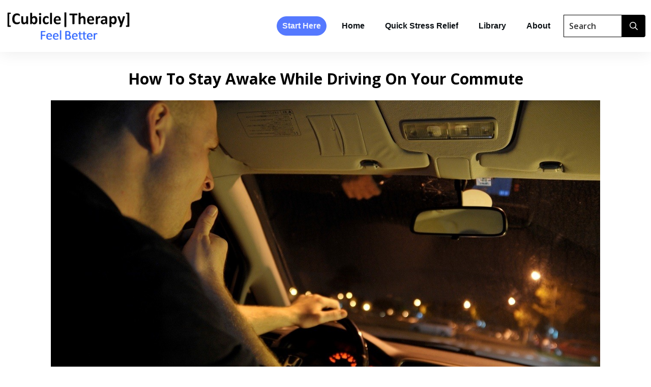

--- FILE ---
content_type: text/html; charset=UTF-8
request_url: https://cubicletherapy.com/stay-awake-while-driving/
body_size: 27007
content:
<!doctype html>
<html lang="en-US" >
	<head>
		<link rel="profile" href="https://gmpg.org/xfn/11">
		<meta charset="UTF-8">
		<meta name="viewport" content="width=device-width, initial-scale=1">

		<meta name='robots' content='index, follow, max-image-preview:large, max-snippet:-1, max-video-preview:-1' />

	<!-- This site is optimized with the Yoast SEO plugin v21.2 - https://yoast.com/wordpress/plugins/seo/ -->
	<title>How To Stay Awake While Driving On Your Commute | Cubicle Therapy</title>
	<meta name="description" content="Nodding off at the wheel while driving is just as dangerous as DUI. Here are some easy and quick ways to stay awake and alert on your commute." />
	<link rel="canonical" href="https://cubicletherapy.com/stay-awake-while-driving/" />
	<meta property="og:locale" content="en_US" />
	<meta property="og:type" content="article" />
	<meta property="og:title" content="How To Stay Awake While Driving On Your Commute | Cubicle Therapy" />
	<meta property="og:description" content="Nodding off at the wheel while driving is just as dangerous as DUI. Here are some easy and quick ways to stay awake and alert on your commute." />
	<meta property="og:url" content="https://cubicletherapy.com/stay-awake-while-driving/" />
	<meta property="og:site_name" content="Cubicle Therapy" />
	<meta property="article:published_time" content="2019-12-02T11:00:21+00:00" />
	<meta property="article:modified_time" content="2020-09-06T22:24:10+00:00" />
	<meta property="og:image" content="https://cubicletherapy.com/wp-content/uploads/2019/12/Photo-99-AFMS-Drowsy-Driving.jpg" />
	<meta property="og:image:width" content="1280" />
	<meta property="og:image:height" content="720" />
	<meta property="og:image:type" content="image/jpeg" />
	<meta name="author" content="Cubicle Therapy" />
	<meta name="twitter:card" content="summary_large_image" />
	<meta name="twitter:label1" content="Written by" />
	<meta name="twitter:data1" content="Cubicle Therapy" />
	<meta name="twitter:label2" content="Est. reading time" />
	<meta name="twitter:data2" content="12 minutes" />
	<script type="application/ld+json" class="yoast-schema-graph">{"@context":"https://schema.org","@graph":[{"@type":"WebPage","@id":"https://cubicletherapy.com/stay-awake-while-driving/","url":"https://cubicletherapy.com/stay-awake-while-driving/","name":"How To Stay Awake While Driving On Your Commute | Cubicle Therapy","isPartOf":{"@id":"https://cubicletherapy.com/#website"},"primaryImageOfPage":{"@id":"https://cubicletherapy.com/stay-awake-while-driving/#primaryimage"},"image":{"@id":"https://cubicletherapy.com/stay-awake-while-driving/#primaryimage"},"thumbnailUrl":"https://cubicletherapy.com/wp-content/uploads/2019/12/Photo-99-AFMS-Drowsy-Driving.jpg","datePublished":"2019-12-02T11:00:21+00:00","dateModified":"2020-09-06T22:24:10+00:00","author":{"@id":"https://cubicletherapy.com/#/schema/person/70fe21a6fa670208a1cd8971e7394ade"},"description":"Nodding off at the wheel while driving is just as dangerous as DUI. Here are some easy and quick ways to stay awake and alert on your commute.","breadcrumb":{"@id":"https://cubicletherapy.com/stay-awake-while-driving/#breadcrumb"},"inLanguage":"en-US","potentialAction":[{"@type":"ReadAction","target":["https://cubicletherapy.com/stay-awake-while-driving/"]}]},{"@type":"ImageObject","inLanguage":"en-US","@id":"https://cubicletherapy.com/stay-awake-while-driving/#primaryimage","url":"https://cubicletherapy.com/wp-content/uploads/2019/12/Photo-99-AFMS-Drowsy-Driving.jpg","contentUrl":"https://cubicletherapy.com/wp-content/uploads/2019/12/Photo-99-AFMS-Drowsy-Driving.jpg","width":1280,"height":720},{"@type":"BreadcrumbList","@id":"https://cubicletherapy.com/stay-awake-while-driving/#breadcrumb","itemListElement":[{"@type":"ListItem","position":1,"name":"Home","item":"https://cubicletherapy.com/"},{"@type":"ListItem","position":2,"name":"How To Stay Awake While Driving On Your Commute"}]},{"@type":"WebSite","@id":"https://cubicletherapy.com/#website","url":"https://cubicletherapy.com/","name":"Cubicle Therapy","description":"","potentialAction":[{"@type":"SearchAction","target":{"@type":"EntryPoint","urlTemplate":"https://cubicletherapy.com/?s={search_term_string}"},"query-input":"required name=search_term_string"}],"inLanguage":"en-US"},{"@type":"Person","@id":"https://cubicletherapy.com/#/schema/person/70fe21a6fa670208a1cd8971e7394ade","name":"Cubicle Therapy","image":{"@type":"ImageObject","inLanguage":"en-US","@id":"https://cubicletherapy.com/#/schema/person/image/","url":"https://secure.gravatar.com/avatar/a88519b5dbd58a6a7550402e1d5ccb04?s=96&d=mm&r=g","contentUrl":"https://secure.gravatar.com/avatar/a88519b5dbd58a6a7550402e1d5ccb04?s=96&d=mm&r=g","caption":"Cubicle Therapy"},"url":"https://cubicletherapy.com/author/ct-team/"}]}</script>
	<!-- / Yoast SEO plugin. -->


<link rel='dns-prefetch' href='//accounts.google.com' />
<link rel='dns-prefetch' href='//apis.google.com' />
<link rel="alternate" type="application/rss+xml" title="Cubicle Therapy &raquo; Feed" href="https://cubicletherapy.com/feed/" />
<link rel="alternate" type="application/rss+xml" title="Cubicle Therapy &raquo; Comments Feed" href="https://cubicletherapy.com/comments/feed/" />
		<!-- This site uses the Google Analytics by MonsterInsights plugin v9.2.4 - Using Analytics tracking - https://www.monsterinsights.com/ -->
							<script src="//www.googletagmanager.com/gtag/js?id=G-Q9K12BXP3V"  data-cfasync="false" data-wpfc-render="false" type="text/javascript" async></script>
			<script data-cfasync="false" data-wpfc-render="false" type="text/javascript">
				var mi_version = '9.2.4';
				var mi_track_user = true;
				var mi_no_track_reason = '';
								var MonsterInsightsDefaultLocations = {"page_location":"https:\/\/cubicletherapy.com\/stay-awake-while-driving\/"};
				if ( typeof MonsterInsightsPrivacyGuardFilter === 'function' ) {
					var MonsterInsightsLocations = (typeof MonsterInsightsExcludeQuery === 'object') ? MonsterInsightsPrivacyGuardFilter( MonsterInsightsExcludeQuery ) : MonsterInsightsPrivacyGuardFilter( MonsterInsightsDefaultLocations );
				} else {
					var MonsterInsightsLocations = (typeof MonsterInsightsExcludeQuery === 'object') ? MonsterInsightsExcludeQuery : MonsterInsightsDefaultLocations;
				}

								var disableStrs = [
										'ga-disable-G-Q9K12BXP3V',
									];

				/* Function to detect opted out users */
				function __gtagTrackerIsOptedOut() {
					for (var index = 0; index < disableStrs.length; index++) {
						if (document.cookie.indexOf(disableStrs[index] + '=true') > -1) {
							return true;
						}
					}

					return false;
				}

				/* Disable tracking if the opt-out cookie exists. */
				if (__gtagTrackerIsOptedOut()) {
					for (var index = 0; index < disableStrs.length; index++) {
						window[disableStrs[index]] = true;
					}
				}

				/* Opt-out function */
				function __gtagTrackerOptout() {
					for (var index = 0; index < disableStrs.length; index++) {
						document.cookie = disableStrs[index] + '=true; expires=Thu, 31 Dec 2099 23:59:59 UTC; path=/';
						window[disableStrs[index]] = true;
					}
				}

				if ('undefined' === typeof gaOptout) {
					function gaOptout() {
						__gtagTrackerOptout();
					}
				}
								window.dataLayer = window.dataLayer || [];

				window.MonsterInsightsDualTracker = {
					helpers: {},
					trackers: {},
				};
				if (mi_track_user) {
					function __gtagDataLayer() {
						dataLayer.push(arguments);
					}

					function __gtagTracker(type, name, parameters) {
						if (!parameters) {
							parameters = {};
						}

						if (parameters.send_to) {
							__gtagDataLayer.apply(null, arguments);
							return;
						}

						if (type === 'event') {
														parameters.send_to = monsterinsights_frontend.v4_id;
							var hookName = name;
							if (typeof parameters['event_category'] !== 'undefined') {
								hookName = parameters['event_category'] + ':' + name;
							}

							if (typeof MonsterInsightsDualTracker.trackers[hookName] !== 'undefined') {
								MonsterInsightsDualTracker.trackers[hookName](parameters);
							} else {
								__gtagDataLayer('event', name, parameters);
							}
							
						} else {
							__gtagDataLayer.apply(null, arguments);
						}
					}

					__gtagTracker('js', new Date());
					__gtagTracker('set', {
						'developer_id.dZGIzZG': true,
											});
					if ( MonsterInsightsLocations.page_location ) {
						__gtagTracker('set', MonsterInsightsLocations);
					}
										__gtagTracker('config', 'G-Q9K12BXP3V', {"forceSSL":"true"} );
															window.gtag = __gtagTracker;										(function () {
						/* https://developers.google.com/analytics/devguides/collection/analyticsjs/ */
						/* ga and __gaTracker compatibility shim. */
						var noopfn = function () {
							return null;
						};
						var newtracker = function () {
							return new Tracker();
						};
						var Tracker = function () {
							return null;
						};
						var p = Tracker.prototype;
						p.get = noopfn;
						p.set = noopfn;
						p.send = function () {
							var args = Array.prototype.slice.call(arguments);
							args.unshift('send');
							__gaTracker.apply(null, args);
						};
						var __gaTracker = function () {
							var len = arguments.length;
							if (len === 0) {
								return;
							}
							var f = arguments[len - 1];
							if (typeof f !== 'object' || f === null || typeof f.hitCallback !== 'function') {
								if ('send' === arguments[0]) {
									var hitConverted, hitObject = false, action;
									if ('event' === arguments[1]) {
										if ('undefined' !== typeof arguments[3]) {
											hitObject = {
												'eventAction': arguments[3],
												'eventCategory': arguments[2],
												'eventLabel': arguments[4],
												'value': arguments[5] ? arguments[5] : 1,
											}
										}
									}
									if ('pageview' === arguments[1]) {
										if ('undefined' !== typeof arguments[2]) {
											hitObject = {
												'eventAction': 'page_view',
												'page_path': arguments[2],
											}
										}
									}
									if (typeof arguments[2] === 'object') {
										hitObject = arguments[2];
									}
									if (typeof arguments[5] === 'object') {
										Object.assign(hitObject, arguments[5]);
									}
									if ('undefined' !== typeof arguments[1].hitType) {
										hitObject = arguments[1];
										if ('pageview' === hitObject.hitType) {
											hitObject.eventAction = 'page_view';
										}
									}
									if (hitObject) {
										action = 'timing' === arguments[1].hitType ? 'timing_complete' : hitObject.eventAction;
										hitConverted = mapArgs(hitObject);
										__gtagTracker('event', action, hitConverted);
									}
								}
								return;
							}

							function mapArgs(args) {
								var arg, hit = {};
								var gaMap = {
									'eventCategory': 'event_category',
									'eventAction': 'event_action',
									'eventLabel': 'event_label',
									'eventValue': 'event_value',
									'nonInteraction': 'non_interaction',
									'timingCategory': 'event_category',
									'timingVar': 'name',
									'timingValue': 'value',
									'timingLabel': 'event_label',
									'page': 'page_path',
									'location': 'page_location',
									'title': 'page_title',
									'referrer' : 'page_referrer',
								};
								for (arg in args) {
																		if (!(!args.hasOwnProperty(arg) || !gaMap.hasOwnProperty(arg))) {
										hit[gaMap[arg]] = args[arg];
									} else {
										hit[arg] = args[arg];
									}
								}
								return hit;
							}

							try {
								f.hitCallback();
							} catch (ex) {
							}
						};
						__gaTracker.create = newtracker;
						__gaTracker.getByName = newtracker;
						__gaTracker.getAll = function () {
							return [];
						};
						__gaTracker.remove = noopfn;
						__gaTracker.loaded = true;
						window['__gaTracker'] = __gaTracker;
					})();
									} else {
										console.log("");
					(function () {
						function __gtagTracker() {
							return null;
						}

						window['__gtagTracker'] = __gtagTracker;
						window['gtag'] = __gtagTracker;
					})();
									}
			</script>
				<!-- / Google Analytics by MonsterInsights -->
		<script type="text/javascript">
window._wpemojiSettings = {"baseUrl":"https:\/\/s.w.org\/images\/core\/emoji\/14.0.0\/72x72\/","ext":".png","svgUrl":"https:\/\/s.w.org\/images\/core\/emoji\/14.0.0\/svg\/","svgExt":".svg","source":{"concatemoji":"https:\/\/cubicletherapy.com\/wp-includes\/js\/wp-emoji-release.min.js?ver=6.3.7"}};
/*! This file is auto-generated */
!function(i,n){var o,s,e;function c(e){try{var t={supportTests:e,timestamp:(new Date).valueOf()};sessionStorage.setItem(o,JSON.stringify(t))}catch(e){}}function p(e,t,n){e.clearRect(0,0,e.canvas.width,e.canvas.height),e.fillText(t,0,0);var t=new Uint32Array(e.getImageData(0,0,e.canvas.width,e.canvas.height).data),r=(e.clearRect(0,0,e.canvas.width,e.canvas.height),e.fillText(n,0,0),new Uint32Array(e.getImageData(0,0,e.canvas.width,e.canvas.height).data));return t.every(function(e,t){return e===r[t]})}function u(e,t,n){switch(t){case"flag":return n(e,"\ud83c\udff3\ufe0f\u200d\u26a7\ufe0f","\ud83c\udff3\ufe0f\u200b\u26a7\ufe0f")?!1:!n(e,"\ud83c\uddfa\ud83c\uddf3","\ud83c\uddfa\u200b\ud83c\uddf3")&&!n(e,"\ud83c\udff4\udb40\udc67\udb40\udc62\udb40\udc65\udb40\udc6e\udb40\udc67\udb40\udc7f","\ud83c\udff4\u200b\udb40\udc67\u200b\udb40\udc62\u200b\udb40\udc65\u200b\udb40\udc6e\u200b\udb40\udc67\u200b\udb40\udc7f");case"emoji":return!n(e,"\ud83e\udef1\ud83c\udffb\u200d\ud83e\udef2\ud83c\udfff","\ud83e\udef1\ud83c\udffb\u200b\ud83e\udef2\ud83c\udfff")}return!1}function f(e,t,n){var r="undefined"!=typeof WorkerGlobalScope&&self instanceof WorkerGlobalScope?new OffscreenCanvas(300,150):i.createElement("canvas"),a=r.getContext("2d",{willReadFrequently:!0}),o=(a.textBaseline="top",a.font="600 32px Arial",{});return e.forEach(function(e){o[e]=t(a,e,n)}),o}function t(e){var t=i.createElement("script");t.src=e,t.defer=!0,i.head.appendChild(t)}"undefined"!=typeof Promise&&(o="wpEmojiSettingsSupports",s=["flag","emoji"],n.supports={everything:!0,everythingExceptFlag:!0},e=new Promise(function(e){i.addEventListener("DOMContentLoaded",e,{once:!0})}),new Promise(function(t){var n=function(){try{var e=JSON.parse(sessionStorage.getItem(o));if("object"==typeof e&&"number"==typeof e.timestamp&&(new Date).valueOf()<e.timestamp+604800&&"object"==typeof e.supportTests)return e.supportTests}catch(e){}return null}();if(!n){if("undefined"!=typeof Worker&&"undefined"!=typeof OffscreenCanvas&&"undefined"!=typeof URL&&URL.createObjectURL&&"undefined"!=typeof Blob)try{var e="postMessage("+f.toString()+"("+[JSON.stringify(s),u.toString(),p.toString()].join(",")+"));",r=new Blob([e],{type:"text/javascript"}),a=new Worker(URL.createObjectURL(r),{name:"wpTestEmojiSupports"});return void(a.onmessage=function(e){c(n=e.data),a.terminate(),t(n)})}catch(e){}c(n=f(s,u,p))}t(n)}).then(function(e){for(var t in e)n.supports[t]=e[t],n.supports.everything=n.supports.everything&&n.supports[t],"flag"!==t&&(n.supports.everythingExceptFlag=n.supports.everythingExceptFlag&&n.supports[t]);n.supports.everythingExceptFlag=n.supports.everythingExceptFlag&&!n.supports.flag,n.DOMReady=!1,n.readyCallback=function(){n.DOMReady=!0}}).then(function(){return e}).then(function(){var e;n.supports.everything||(n.readyCallback(),(e=n.source||{}).concatemoji?t(e.concatemoji):e.wpemoji&&e.twemoji&&(t(e.twemoji),t(e.wpemoji)))}))}((window,document),window._wpemojiSettings);
</script>
<style type="text/css">
img.wp-smiley,
img.emoji {
	display: inline !important;
	border: none !important;
	box-shadow: none !important;
	height: 1em !important;
	width: 1em !important;
	margin: 0 0.07em !important;
	vertical-align: -0.1em !important;
	background: none !important;
	padding: 0 !important;
}
</style>
	<style id='classic-theme-styles-inline-css' type='text/css'>
/*! This file is auto-generated */
.wp-block-button__link{color:#fff;background-color:#32373c;border-radius:9999px;box-shadow:none;text-decoration:none;padding:calc(.667em + 2px) calc(1.333em + 2px);font-size:1.125em}.wp-block-file__button{background:#32373c;color:#fff;text-decoration:none}
</style>
<style id='global-styles-inline-css' type='text/css'>
body{--wp--preset--color--black: #000000;--wp--preset--color--cyan-bluish-gray: #abb8c3;--wp--preset--color--white: #ffffff;--wp--preset--color--pale-pink: #f78da7;--wp--preset--color--vivid-red: #cf2e2e;--wp--preset--color--luminous-vivid-orange: #ff6900;--wp--preset--color--luminous-vivid-amber: #fcb900;--wp--preset--color--light-green-cyan: #7bdcb5;--wp--preset--color--vivid-green-cyan: #00d084;--wp--preset--color--pale-cyan-blue: #8ed1fc;--wp--preset--color--vivid-cyan-blue: #0693e3;--wp--preset--color--vivid-purple: #9b51e0;--wp--preset--gradient--vivid-cyan-blue-to-vivid-purple: linear-gradient(135deg,rgba(6,147,227,1) 0%,rgb(155,81,224) 100%);--wp--preset--gradient--light-green-cyan-to-vivid-green-cyan: linear-gradient(135deg,rgb(122,220,180) 0%,rgb(0,208,130) 100%);--wp--preset--gradient--luminous-vivid-amber-to-luminous-vivid-orange: linear-gradient(135deg,rgba(252,185,0,1) 0%,rgba(255,105,0,1) 100%);--wp--preset--gradient--luminous-vivid-orange-to-vivid-red: linear-gradient(135deg,rgba(255,105,0,1) 0%,rgb(207,46,46) 100%);--wp--preset--gradient--very-light-gray-to-cyan-bluish-gray: linear-gradient(135deg,rgb(238,238,238) 0%,rgb(169,184,195) 100%);--wp--preset--gradient--cool-to-warm-spectrum: linear-gradient(135deg,rgb(74,234,220) 0%,rgb(151,120,209) 20%,rgb(207,42,186) 40%,rgb(238,44,130) 60%,rgb(251,105,98) 80%,rgb(254,248,76) 100%);--wp--preset--gradient--blush-light-purple: linear-gradient(135deg,rgb(255,206,236) 0%,rgb(152,150,240) 100%);--wp--preset--gradient--blush-bordeaux: linear-gradient(135deg,rgb(254,205,165) 0%,rgb(254,45,45) 50%,rgb(107,0,62) 100%);--wp--preset--gradient--luminous-dusk: linear-gradient(135deg,rgb(255,203,112) 0%,rgb(199,81,192) 50%,rgb(65,88,208) 100%);--wp--preset--gradient--pale-ocean: linear-gradient(135deg,rgb(255,245,203) 0%,rgb(182,227,212) 50%,rgb(51,167,181) 100%);--wp--preset--gradient--electric-grass: linear-gradient(135deg,rgb(202,248,128) 0%,rgb(113,206,126) 100%);--wp--preset--gradient--midnight: linear-gradient(135deg,rgb(2,3,129) 0%,rgb(40,116,252) 100%);--wp--preset--font-size--small: 13px;--wp--preset--font-size--medium: 20px;--wp--preset--font-size--large: 36px;--wp--preset--font-size--x-large: 42px;--wp--preset--spacing--20: 0.44rem;--wp--preset--spacing--30: 0.67rem;--wp--preset--spacing--40: 1rem;--wp--preset--spacing--50: 1.5rem;--wp--preset--spacing--60: 2.25rem;--wp--preset--spacing--70: 3.38rem;--wp--preset--spacing--80: 5.06rem;--wp--preset--shadow--natural: 6px 6px 9px rgba(0, 0, 0, 0.2);--wp--preset--shadow--deep: 12px 12px 50px rgba(0, 0, 0, 0.4);--wp--preset--shadow--sharp: 6px 6px 0px rgba(0, 0, 0, 0.2);--wp--preset--shadow--outlined: 6px 6px 0px -3px rgba(255, 255, 255, 1), 6px 6px rgba(0, 0, 0, 1);--wp--preset--shadow--crisp: 6px 6px 0px rgba(0, 0, 0, 1);}:where(.is-layout-flex){gap: 0.5em;}:where(.is-layout-grid){gap: 0.5em;}body .is-layout-flow > .alignleft{float: left;margin-inline-start: 0;margin-inline-end: 2em;}body .is-layout-flow > .alignright{float: right;margin-inline-start: 2em;margin-inline-end: 0;}body .is-layout-flow > .aligncenter{margin-left: auto !important;margin-right: auto !important;}body .is-layout-constrained > .alignleft{float: left;margin-inline-start: 0;margin-inline-end: 2em;}body .is-layout-constrained > .alignright{float: right;margin-inline-start: 2em;margin-inline-end: 0;}body .is-layout-constrained > .aligncenter{margin-left: auto !important;margin-right: auto !important;}body .is-layout-constrained > :where(:not(.alignleft):not(.alignright):not(.alignfull)){max-width: var(--wp--style--global--content-size);margin-left: auto !important;margin-right: auto !important;}body .is-layout-constrained > .alignwide{max-width: var(--wp--style--global--wide-size);}body .is-layout-flex{display: flex;}body .is-layout-flex{flex-wrap: wrap;align-items: center;}body .is-layout-flex > *{margin: 0;}body .is-layout-grid{display: grid;}body .is-layout-grid > *{margin: 0;}:where(.wp-block-columns.is-layout-flex){gap: 2em;}:where(.wp-block-columns.is-layout-grid){gap: 2em;}:where(.wp-block-post-template.is-layout-flex){gap: 1.25em;}:where(.wp-block-post-template.is-layout-grid){gap: 1.25em;}.has-black-color{color: var(--wp--preset--color--black) !important;}.has-cyan-bluish-gray-color{color: var(--wp--preset--color--cyan-bluish-gray) !important;}.has-white-color{color: var(--wp--preset--color--white) !important;}.has-pale-pink-color{color: var(--wp--preset--color--pale-pink) !important;}.has-vivid-red-color{color: var(--wp--preset--color--vivid-red) !important;}.has-luminous-vivid-orange-color{color: var(--wp--preset--color--luminous-vivid-orange) !important;}.has-luminous-vivid-amber-color{color: var(--wp--preset--color--luminous-vivid-amber) !important;}.has-light-green-cyan-color{color: var(--wp--preset--color--light-green-cyan) !important;}.has-vivid-green-cyan-color{color: var(--wp--preset--color--vivid-green-cyan) !important;}.has-pale-cyan-blue-color{color: var(--wp--preset--color--pale-cyan-blue) !important;}.has-vivid-cyan-blue-color{color: var(--wp--preset--color--vivid-cyan-blue) !important;}.has-vivid-purple-color{color: var(--wp--preset--color--vivid-purple) !important;}.has-black-background-color{background-color: var(--wp--preset--color--black) !important;}.has-cyan-bluish-gray-background-color{background-color: var(--wp--preset--color--cyan-bluish-gray) !important;}.has-white-background-color{background-color: var(--wp--preset--color--white) !important;}.has-pale-pink-background-color{background-color: var(--wp--preset--color--pale-pink) !important;}.has-vivid-red-background-color{background-color: var(--wp--preset--color--vivid-red) !important;}.has-luminous-vivid-orange-background-color{background-color: var(--wp--preset--color--luminous-vivid-orange) !important;}.has-luminous-vivid-amber-background-color{background-color: var(--wp--preset--color--luminous-vivid-amber) !important;}.has-light-green-cyan-background-color{background-color: var(--wp--preset--color--light-green-cyan) !important;}.has-vivid-green-cyan-background-color{background-color: var(--wp--preset--color--vivid-green-cyan) !important;}.has-pale-cyan-blue-background-color{background-color: var(--wp--preset--color--pale-cyan-blue) !important;}.has-vivid-cyan-blue-background-color{background-color: var(--wp--preset--color--vivid-cyan-blue) !important;}.has-vivid-purple-background-color{background-color: var(--wp--preset--color--vivid-purple) !important;}.has-black-border-color{border-color: var(--wp--preset--color--black) !important;}.has-cyan-bluish-gray-border-color{border-color: var(--wp--preset--color--cyan-bluish-gray) !important;}.has-white-border-color{border-color: var(--wp--preset--color--white) !important;}.has-pale-pink-border-color{border-color: var(--wp--preset--color--pale-pink) !important;}.has-vivid-red-border-color{border-color: var(--wp--preset--color--vivid-red) !important;}.has-luminous-vivid-orange-border-color{border-color: var(--wp--preset--color--luminous-vivid-orange) !important;}.has-luminous-vivid-amber-border-color{border-color: var(--wp--preset--color--luminous-vivid-amber) !important;}.has-light-green-cyan-border-color{border-color: var(--wp--preset--color--light-green-cyan) !important;}.has-vivid-green-cyan-border-color{border-color: var(--wp--preset--color--vivid-green-cyan) !important;}.has-pale-cyan-blue-border-color{border-color: var(--wp--preset--color--pale-cyan-blue) !important;}.has-vivid-cyan-blue-border-color{border-color: var(--wp--preset--color--vivid-cyan-blue) !important;}.has-vivid-purple-border-color{border-color: var(--wp--preset--color--vivid-purple) !important;}.has-vivid-cyan-blue-to-vivid-purple-gradient-background{background: var(--wp--preset--gradient--vivid-cyan-blue-to-vivid-purple) !important;}.has-light-green-cyan-to-vivid-green-cyan-gradient-background{background: var(--wp--preset--gradient--light-green-cyan-to-vivid-green-cyan) !important;}.has-luminous-vivid-amber-to-luminous-vivid-orange-gradient-background{background: var(--wp--preset--gradient--luminous-vivid-amber-to-luminous-vivid-orange) !important;}.has-luminous-vivid-orange-to-vivid-red-gradient-background{background: var(--wp--preset--gradient--luminous-vivid-orange-to-vivid-red) !important;}.has-very-light-gray-to-cyan-bluish-gray-gradient-background{background: var(--wp--preset--gradient--very-light-gray-to-cyan-bluish-gray) !important;}.has-cool-to-warm-spectrum-gradient-background{background: var(--wp--preset--gradient--cool-to-warm-spectrum) !important;}.has-blush-light-purple-gradient-background{background: var(--wp--preset--gradient--blush-light-purple) !important;}.has-blush-bordeaux-gradient-background{background: var(--wp--preset--gradient--blush-bordeaux) !important;}.has-luminous-dusk-gradient-background{background: var(--wp--preset--gradient--luminous-dusk) !important;}.has-pale-ocean-gradient-background{background: var(--wp--preset--gradient--pale-ocean) !important;}.has-electric-grass-gradient-background{background: var(--wp--preset--gradient--electric-grass) !important;}.has-midnight-gradient-background{background: var(--wp--preset--gradient--midnight) !important;}.has-small-font-size{font-size: var(--wp--preset--font-size--small) !important;}.has-medium-font-size{font-size: var(--wp--preset--font-size--medium) !important;}.has-large-font-size{font-size: var(--wp--preset--font-size--large) !important;}.has-x-large-font-size{font-size: var(--wp--preset--font-size--x-large) !important;}
.wp-block-navigation a:where(:not(.wp-element-button)){color: inherit;}
:where(.wp-block-post-template.is-layout-flex){gap: 1.25em;}:where(.wp-block-post-template.is-layout-grid){gap: 1.25em;}
:where(.wp-block-columns.is-layout-flex){gap: 2em;}:where(.wp-block-columns.is-layout-grid){gap: 2em;}
.wp-block-pullquote{font-size: 1.5em;line-height: 1.6;}
</style>
<link rel='stylesheet' id='tve_style_family_tve_flt-css' href='https://cubicletherapy.com/wp-content/plugins/thrive-visual-editor/editor/css/thrive_flat.css?ver=3.24.3' type='text/css' media='all' />
<link rel='stylesheet' id='thrive-theme-styles-css' href='https://cubicletherapy.com/wp-content/themes/thrive-theme/inc/assets/dist/theme.css?ver=3.22.3' type='text/css' media='all' />
<link rel='stylesheet' id='thrive-theme-css' href='https://cubicletherapy.com/wp-content/themes/thrive-theme/style.css?ver=3.22.3' type='text/css' media='all' />
<link rel='stylesheet' id='thrive-template-css' href='//cubicletherapy.com/wp-content/uploads/thrive/theme-template-1597538901.css?ver=3.22.3' type='text/css' media='all' />
<script type='text/javascript' src='https://cubicletherapy.com/wp-content/plugins/google-analytics-for-wordpress/assets/js/frontend-gtag.min.js?ver=9.2.4' id='monsterinsights-frontend-script-js' async data-wp-strategy='async'></script>
<script data-cfasync="false" data-wpfc-render="false" type="text/javascript" id='monsterinsights-frontend-script-js-extra'>/* <![CDATA[ */
var monsterinsights_frontend = {"js_events_tracking":"true","download_extensions":"doc,pdf,ppt,zip,xls,docx,pptx,xlsx","inbound_paths":"[]","home_url":"https:\/\/cubicletherapy.com","hash_tracking":"false","v4_id":"G-Q9K12BXP3V"};/* ]]> */
</script>
<script type='text/javascript' src='https://cubicletherapy.com/wp-includes/js/jquery/jquery.min.js?ver=3.7.0' id='jquery-core-js'></script>
<script type='text/javascript' src='https://cubicletherapy.com/wp-includes/js/jquery/jquery-migrate.min.js?ver=3.4.1' id='jquery-migrate-js'></script>
<script type='text/javascript' src='https://cubicletherapy.com/wp-includes/js/imagesloaded.min.js?ver=4.1.4' id='imagesloaded-js'></script>
<script type='text/javascript' src='https://cubicletherapy.com/wp-includes/js/masonry.min.js?ver=4.2.2' id='masonry-js'></script>
<script type='text/javascript' src='https://cubicletherapy.com/wp-includes/js/jquery/jquery.masonry.min.js?ver=3.1.2b' id='jquery-masonry-js'></script>
<script type='text/javascript' id='tve_frontend-js-extra'>
/* <![CDATA[ */
var tve_frontend_options = {"ajaxurl":"https:\/\/cubicletherapy.com\/wp-admin\/admin-ajax.php","is_editor_page":"","page_events":[],"is_single":"1","social_fb_app_id":"","dash_url":"https:\/\/cubicletherapy.com\/wp-content\/themes\/thrive-theme\/thrive-dashboard","queried_object":{"ID":5436,"post_author":"3"},"query_vars":{"page":"","name":"stay-awake-while-driving"},"$_POST":[],"translations":{"Copy":"Copy","empty_username":"ERROR: The username field is empty.","empty_password":"ERROR: The password field is empty.","empty_login":"ERROR: Enter a username or email address.","min_chars":"At least %s characters are needed","no_headings":"No headings found","registration_err":{"required_field":"<strong>Error<\/strong>: This field is required","required_email":"<strong>Error<\/strong>: Please type your email address.","invalid_email":"<strong>Error<\/strong>: The email address isn&#8217;t correct.","passwordmismatch":"<strong>Error<\/strong>: Password mismatch"}},"routes":{"posts":"https:\/\/cubicletherapy.com\/wp-json\/tcb\/v1\/posts"},"nonce":"d0ebe5b27f","allow_video_src":"","google_client_id":null,"google_api_key":null,"facebook_app_id":null,"lead_generation_custom_tag_apis":["activecampaign","aweber","convertkit","drip","klicktipp","mailchimp","sendlane","zapier"],"post_request_data":[],"ip":"18.224.62.42","current_user":[],"post_id":"5436","post_title":"How To Stay Awake While Driving On Your Commute","post_type":"post","post_url":"https:\/\/cubicletherapy.com\/stay-awake-while-driving\/","is_lp":"","conditional_display":{"is_tooltip_dismissed":false}};
/* ]]> */
</script>
<script type='text/javascript' src='https://cubicletherapy.com/wp-content/plugins/thrive-visual-editor/editor/js/dist/modules/general.min.js?ver=3.24.3' id='tve_frontend-js'></script>
<script type='text/javascript' src='https://cubicletherapy.com/wp-includes/js/plupload/moxie.min.js?ver=1.3.5' id='moxiejs-js'></script>
<script type='text/javascript' id='theme-frontend-js-extra'>
/* <![CDATA[ */
var thrive_front_localize = {"comments_form":{"error_defaults":{"email":"Email address invalid","url":"Website address invalid","required":"Required field missing"}},"routes":{"posts":"https:\/\/cubicletherapy.com\/wp-json\/tcb\/v1\/posts","frontend":"https:\/\/cubicletherapy.com\/wp-json\/ttb\/v1\/frontend"},"tar_post_url":"?tve=true&action=architect&from_theme=1","is_editor":"","ID":"6151","template_url":"?tve=true&action=architect&from_tar=5436","pagination_url":{"template":"https:\/\/cubicletherapy.com\/stay-awake-while-driving\/page\/[thrive_page_number]\/","base":"https:\/\/cubicletherapy.com\/stay-awake-while-driving\/"},"sidebar_visibility":[],"is_singular":"1","is_user_logged_in":""};
/* ]]> */
</script>
<script type='text/javascript' src='https://cubicletherapy.com/wp-content/themes/thrive-theme/inc/assets/dist/frontend.min.js?ver=3.22.3' id='theme-frontend-js'></script>
<link rel="https://api.w.org/" href="https://cubicletherapy.com/wp-json/" /><link rel="alternate" type="application/json" href="https://cubicletherapy.com/wp-json/wp/v2/posts/5436" /><link rel="EditURI" type="application/rsd+xml" title="RSD" href="https://cubicletherapy.com/xmlrpc.php?rsd" />
<meta name="generator" content="WordPress 6.3.7" />
<link rel='shortlink' href='https://cubicletherapy.com/?p=5436' />
<link rel="alternate" type="application/json+oembed" href="https://cubicletherapy.com/wp-json/oembed/1.0/embed?url=https%3A%2F%2Fcubicletherapy.com%2Fstay-awake-while-driving%2F" />
<link rel="alternate" type="text/xml+oembed" href="https://cubicletherapy.com/wp-json/oembed/1.0/embed?url=https%3A%2F%2Fcubicletherapy.com%2Fstay-awake-while-driving%2F&#038;format=xml" />
<style type="text/css" id="tve_global_variables">:root{--tcb-color-0:rgb(45, 66, 255);--tcb-color-0-h:234;--tcb-color-0-s:100%;--tcb-color-0-l:58%;--tcb-color-0-a:1;--tcb-color-1:rgb(97, 126, 255);--tcb-color-1-h:228;--tcb-color-1-s:100%;--tcb-color-1-l:69%;--tcb-color-1-a:1;--tcb-color-2:rgb(85, 121, 255);--tcb-color-2-h:227;--tcb-color-2-s:100%;--tcb-color-2-l:66%;--tcb-color-2-a:1;--tcb-background-author-image:url(https://secure.gravatar.com/avatar/a88519b5dbd58a6a7550402e1d5ccb04?s=256&d=mm&r=g);--tcb-background-user-image:url();--tcb-background-featured-image-thumbnail:url(https://cubicletherapy.com/wp-content/uploads/2019/12/Photo-99-AFMS-Drowsy-Driving.jpg);--tcb-skin-color-0:hsla(var(--tcb-theme-main-master-h,210), var(--tcb-theme-main-master-s,79%), var(--tcb-theme-main-master-l,54%), var(--tcb-theme-main-master-a,1));--tcb-skin-color-0-h:var(--tcb-theme-main-master-h,210);--tcb-skin-color-0-s:var(--tcb-theme-main-master-s,79%);--tcb-skin-color-0-l:var(--tcb-theme-main-master-l,54%);--tcb-skin-color-0-a:var(--tcb-theme-main-master-a,1);--tcb-skin-color-1:hsla(calc(var(--tcb-theme-main-master-h,210) - 0 ), calc(var(--tcb-theme-main-master-s,79%) - 0% ), calc(var(--tcb-theme-main-master-l,54%) - 0% ), 1);--tcb-skin-color-1-h:calc(var(--tcb-theme-main-master-h,210) - 0 );--tcb-skin-color-1-s:calc(var(--tcb-theme-main-master-s,79%) - 0% );--tcb-skin-color-1-l:calc(var(--tcb-theme-main-master-l,54%) - 0% );--tcb-skin-color-1-a:1;--tcb-skin-color-3:hsla(calc(var(--tcb-theme-main-master-h,210) + 30 ), calc(var(--tcb-theme-main-master-s,79%) + 5% ), calc(var(--tcb-theme-main-master-l,54%) - 41% ), 1);--tcb-skin-color-3-h:calc(var(--tcb-theme-main-master-h,210) + 30 );--tcb-skin-color-3-s:calc(var(--tcb-theme-main-master-s,79%) + 5% );--tcb-skin-color-3-l:calc(var(--tcb-theme-main-master-l,54%) - 41% );--tcb-skin-color-3-a:1;--tcb-skin-color-8:hsla(calc(var(--tcb-theme-main-master-h,210) - 0 ), calc(var(--tcb-theme-main-master-s,79%) - 0% ), calc(var(--tcb-theme-main-master-l,54%) - 0% ), 1);--tcb-skin-color-8-h:calc(var(--tcb-theme-main-master-h,210) - 0 );--tcb-skin-color-8-s:calc(var(--tcb-theme-main-master-s,79%) - 0% );--tcb-skin-color-8-l:calc(var(--tcb-theme-main-master-l,54%) - 0% );--tcb-skin-color-8-a:1;--tcb-skin-color-9:hsla(calc(var(--tcb-theme-main-master-h,210) - 3 ), calc(var(--tcb-theme-main-master-s,79%) - 22% ), calc(var(--tcb-theme-main-master-l,54%) + 41% ), 1);--tcb-skin-color-9-h:calc(var(--tcb-theme-main-master-h,210) - 3 );--tcb-skin-color-9-s:calc(var(--tcb-theme-main-master-s,79%) - 22% );--tcb-skin-color-9-l:calc(var(--tcb-theme-main-master-l,54%) + 41% );--tcb-skin-color-9-a:1;--tcb-skin-color-10:hsla(calc(var(--tcb-theme-main-master-h,210) - 21 ), calc(var(--tcb-theme-main-master-s,79%) + 20% ), calc(var(--tcb-theme-main-master-l,54%) + 27% ), 1);--tcb-skin-color-10-h:calc(var(--tcb-theme-main-master-h,210) - 21 );--tcb-skin-color-10-s:calc(var(--tcb-theme-main-master-s,79%) + 20% );--tcb-skin-color-10-l:calc(var(--tcb-theme-main-master-l,54%) + 27% );--tcb-skin-color-10-a:1;--tcb-skin-color-13:hsla(calc(var(--tcb-theme-main-master-h,210) - 0 ), calc(var(--tcb-theme-main-master-s,79%) - 0% ), calc(var(--tcb-theme-main-master-l,54%) - 18% ), 1);--tcb-skin-color-13-h:calc(var(--tcb-theme-main-master-h,210) - 0 );--tcb-skin-color-13-s:calc(var(--tcb-theme-main-master-s,79%) - 0% );--tcb-skin-color-13-l:calc(var(--tcb-theme-main-master-l,54%) - 18% );--tcb-skin-color-13-a:1;--tcb-skin-color-16:hsla(calc(var(--tcb-theme-main-master-h,210) - 0 ), calc(var(--tcb-theme-main-master-s,79%) - 76% ), calc(var(--tcb-theme-main-master-l,54%) - 18% ), 1);--tcb-skin-color-16-h:calc(var(--tcb-theme-main-master-h,210) - 0 );--tcb-skin-color-16-s:calc(var(--tcb-theme-main-master-s,79%) - 76% );--tcb-skin-color-16-l:calc(var(--tcb-theme-main-master-l,54%) - 18% );--tcb-skin-color-16-a:1;--tcb-skin-color-18:hsla(calc(var(--tcb-theme-main-master-h,210) - 0 ), calc(var(--tcb-theme-main-master-s,79%) - 0% ), calc(var(--tcb-theme-main-master-l,54%) - 0% ), 1);--tcb-skin-color-18-h:calc(var(--tcb-theme-main-master-h,210) - 0 );--tcb-skin-color-18-s:calc(var(--tcb-theme-main-master-s,79%) - 0% );--tcb-skin-color-18-l:calc(var(--tcb-theme-main-master-l,54%) - 0% );--tcb-skin-color-18-a:1;--tcb-skin-color-19:hsla(calc(var(--tcb-theme-main-master-h,210) - 3 ), calc(var(--tcb-theme-main-master-s,79%) - 22% ), calc(var(--tcb-theme-main-master-l,54%) + 41% ), 1);--tcb-skin-color-19-h:calc(var(--tcb-theme-main-master-h,210) - 3 );--tcb-skin-color-19-s:calc(var(--tcb-theme-main-master-s,79%) - 22% );--tcb-skin-color-19-l:calc(var(--tcb-theme-main-master-l,54%) + 41% );--tcb-skin-color-19-a:1;--tcb-skin-color-20:hsla(calc(var(--tcb-theme-main-master-h,210) - 3 ), calc(var(--tcb-theme-main-master-s,79%) - 22% ), calc(var(--tcb-theme-main-master-l,54%) + 41% ), 1);--tcb-skin-color-20-h:calc(var(--tcb-theme-main-master-h,210) - 3 );--tcb-skin-color-20-s:calc(var(--tcb-theme-main-master-s,79%) - 22% );--tcb-skin-color-20-l:calc(var(--tcb-theme-main-master-l,54%) + 41% );--tcb-skin-color-20-a:1;--tcb-skin-color-2:rgb(248, 248, 248);--tcb-skin-color-2-h:0;--tcb-skin-color-2-s:0%;--tcb-skin-color-2-l:97%;--tcb-skin-color-2-a:1;--tcb-skin-color-4:rgb(12, 17, 21);--tcb-skin-color-4-h:206;--tcb-skin-color-4-s:27%;--tcb-skin-color-4-l:6%;--tcb-skin-color-4-a:1;--tcb-skin-color-5:rgb(106, 107, 108);--tcb-skin-color-5-h:210;--tcb-skin-color-5-s:0%;--tcb-skin-color-5-l:41%;--tcb-skin-color-5-a:1;--tcb-skin-color-14:rgb(230, 230, 230);--tcb-skin-color-14-h:0;--tcb-skin-color-14-s:0%;--tcb-skin-color-14-l:90%;--tcb-skin-color-14-a:1;--tcb-main-master-h:210;--tcb-main-master-s:79%;--tcb-main-master-l:54%;--tcb-main-master-a:1;--tcb-theme-main-master-h:210;--tcb-theme-main-master-s:79%;--tcb-theme-main-master-l:54%;--tcb-theme-main-master-a:1;}</style><style id="thrive-dynamic-css" type="text/css">@media (min-width: 300px){.tve-theme-6151 .top-section [data-css="tve-u-16ef4edc1c5"]{background-image: url("https://cubicletherapy.com/wp-content/uploads/2019/12/Photo-99-AFMS-Drowsy-Driving.jpg") !important;}}</style><link type="text/css" rel="stylesheet" class="thrive-external-font" href="https://fonts.googleapis.com/css?family=Open+Sans:400,400i,700,700i,800,800i,600,600i&#038;subset=latin&#038;display=swap"><link type="text/css" rel="stylesheet" class="thrive-external-font" href="https://fonts.googleapis.com/css?family=Muli:400,400i,800,800i,700,700i,500,500i,300,600,200,900&#038;subset=latin&#038;display=swap"><link type="text/css" rel="stylesheet" class="thrive-external-font" href="https://fonts.googleapis.com/css?family=Literata:400,500,600,400i,500i,700,600i,700i&#038;subset=latin&#038;display=swap"><style type="text/css" id="thrive-default-styles">@media (min-width: 300px) { .tcb-style-wrap h1{ color:rgb(0, 0, 0);--tcb-applied-color:rgb(0, 0, 0);font-family:"Open Sans";--g-regular-weight:400;font-weight:var(--g-bold-weight, bold);font-size:28px;background-color:rgba(0, 0, 0, 0);font-style:normal;margin:0px;padding-top:0px;padding-bottom:10px;text-decoration:rgba(10, 10, 10, 0.85);text-transform:none;border-left:0px none rgba(10, 10, 10, 0.85);--g-bold-weight:700;line-height:1.5em; }.tcb-style-wrap h2{ font-family:"Open Sans";--g-regular-weight:400;font-weight:var(--g-bold-weight, bold);color:rgb(0, 0, 0);--tcb-applied-color:rgb(0, 0, 0);--g-bold-weight:700;padding-top:0px;margin-top:0px;padding-bottom:10px;margin-bottom:0px;font-size:28px;line-height:1.5em; }.tcb-style-wrap h3{ font-family:"Open Sans";--g-regular-weight:400;font-weight:var(--g-bold-weight, bold);color:rgb(0, 0, 0);--tcb-applied-color:rgb(0, 0, 0);padding-top:0px;margin-top:0px;padding-bottom:10px;margin-bottom:0px;font-size:24px;line-height:1.5em;--g-bold-weight:700; }.tcb-style-wrap h4{ font-family:"Open Sans";--g-regular-weight:400;font-weight:var(--g-bold-weight, bold);color:rgb(0, 0, 0);--tcb-applied-color:rgb(0, 0, 0);--g-bold-weight:700;padding-top:0px;margin-top:0px;padding-bottom:10px;margin-bottom:0px;font-size:20px;line-height:1.5em; }.tcb-style-wrap h5{ font-family:"Open Sans";--g-regular-weight:400;font-weight:var(--g-bold-weight, bold);color:rgb(0, 0, 0);--tcb-applied-color:rgb(0, 0, 0);--g-bold-weight:700;padding-top:0px;margin-top:0px;padding-bottom:10px;margin-bottom:0px;line-height:1.5em;font-size:18px; }.tcb-style-wrap h6{ font-family:"Open Sans";--g-regular-weight:400;font-weight:var(--g-bold-weight, bold);color:rgb(0, 0, 0);--tcb-applied-color:rgb(0, 0, 0);--g-bold-weight:700;padding-top:0px;margin-top:0px;padding-bottom:10px;margin-bottom:0px;line-height:1.5em;font-size:18px; }.tcb-style-wrap p{ color:rgb(0, 0, 0);--tcb-applied-color:rgb(0, 0, 0);font-family:"Open Sans";--g-regular-weight:400;--g-bold-weight:700;font-weight:var(--g-regular-weight, normal);font-size:16px;padding-top:15px;margin-top:0px;padding-bottom:15px;margin-bottom:0px;line-height:1.5em; }:not(.inc) .thrv_text_element a:not(.tcb-button-link), :not(.inc) .tcb-styled-list a, :not(.inc) .tcb-numbered-list a, .tve-input-option-text a, .tcb-post-content p a, .tcb-post-content li a, .tcb-post-content blockquote a, .tcb-post-content pre a{ --tcb-applied-color:var$(--tcb-skin-color-5);font-family:inherit;--g-regular-weight:400;--g-bold-weight:800;font-weight:var(--g-regular-weight, normal);font-size:inherit;text-decoration-line:underline;--eff:thin;text-decoration-color:var(--eff-color, currentColor);color:rgb(45, 66, 255); }:not(.inc) .thrv_text_element a:not(.tcb-button-link):hover, :not(.inc) .tcb-styled-list a:hover, :not(.inc) .tcb-numbered-list a:hover, .tve-input-option-text a:hover, .tcb-post-content p a:hover, .tcb-post-content li a:hover, .tcb-post-content blockquote a:hover, .tcb-post-content pre a:hover { text-decoration-line:none;--eff:none;text-decoration-color:var(--eff-color, currentColor);color:var(--tcb-skin-color-3); }.tcb-style-wrap ul:not([class*="menu"]), .tcb-style-wrap ol{ color:var(--tcb-skin-color-5);--tcb-applied-color:var$(--tcb-skin-color-5);font-family:Muli;--g-regular-weight:400;--g-bold-weight:800;font-weight:var(--g-regular-weight, normal);font-size:18px;margin-top:0px;margin-bottom:0px;padding-top:10px;padding-bottom:10px;padding-left:0px; }.tcb-style-wrap li:not([class*="menu"]){ color:rgb(0, 0, 0);--tcb-applied-color:rgb(0, 0, 0);font-family:"Open Sans";--g-regular-weight:400;--g-bold-weight:700;font-weight:var(--g-regular-weight, normal);font-size:16px;line-height:1.5em;padding-bottom:20px;margin-bottom:0px; }.tcb-style-wrap blockquote{ color:rgb(0, 0, 0);--tcb-applied-color:rgb(0, 0, 0);font-family:"Open Sans";--g-regular-weight:400;--g-bold-weight:700;font-weight:var(--g-regular-weight, normal);font-size:18px;padding-top:15px;padding-bottom:15px;border-left:2px solid var(--tcb-skin-color-1); }body, .tcb-plain-text{ color:rgb(0, 0, 0);--tcb-applied-color:rgb(0, 0, 0);font-family:"Open Sans";--g-regular-weight:400;--g-bold-weight:800;font-weight:var(--g-regular-weight, normal);font-size:18px;padding-top:15px;padding-bottom:15px;line-height:1.5em;background-color:rgba(0, 0, 0, 0);font-style:normal;margin:0px;text-decoration:none solid rgb(0, 0, 0);text-transform:none;border-left:0px none rgb(0, 0, 0); } }@media (max-width: 1023px) { .tcb-style-wrap h1{ font-size:36px;padding-bottom:8px;margin-bottom:0px; }.tcb-style-wrap h2{ padding-bottom:8px;margin-bottom:0px;font-size:28px; }.tcb-style-wrap h3{ padding-bottom:8px;margin-bottom:0px;font-size:22px; }.tcb-style-wrap h4{ padding-bottom:8px;margin-bottom:0px; }.tcb-style-wrap h5{ padding-bottom:8px;margin-bottom:0px; }.tcb-style-wrap h6{ padding-bottom:8px;margin-bottom:0px; }.tcb-style-wrap p{ padding-bottom:10px;margin-bottom:0px;padding-top:10px;margin-top:0px; }.tcb-style-wrap ul:not([class*="menu"]), .tcb-style-wrap ol{ padding-top:10px;padding-bottom:10px; }body, .tcb-plain-text{ padding-bottom:10px;margin-bottom:0px;padding-top:10px;margin-top:0px; } }@media (max-width: 767px) { .tcb-style-wrap h1{ font-size:30px; }.tcb-style-wrap h2{ font-size:24px; }.tcb-style-wrap h3{ font-size:22px; }.tcb-style-wrap h4{ font-size:20px; }.tcb-style-wrap h6{ padding-bottom:8px;margin-bottom:0px; }.tcb-style-wrap p{ padding-bottom:5px;margin-bottom:0px;padding-top:5px;margin-top:0px; }.tcb-style-wrap ul:not([class*="menu"]), .tcb-style-wrap ol{ padding-left:0px;padding-bottom:5px;padding-top:5px; }body, .tcb-plain-text{ padding-bottom:5px;margin-bottom:0px;padding-top:5px;margin-top:0px; } }</style><link rel="icon" href="https://cubicletherapy.com/wp-content/uploads/2018/04/CT-Tab-Icon.png" sizes="32x32" />
<link rel="icon" href="https://cubicletherapy.com/wp-content/uploads/2018/04/CT-Tab-Icon.png" sizes="192x192" />
<link rel="apple-touch-icon" href="https://cubicletherapy.com/wp-content/uploads/2018/04/CT-Tab-Icon.png" />
<meta name="msapplication-TileImage" content="https://cubicletherapy.com/wp-content/uploads/2018/04/CT-Tab-Icon.png" />
			<style class="tve_custom_style">@import url("//fonts.googleapis.com/css?family=Open+Sans:400,700,800,600&subset=latin");@media (min-width: 300px){:not(#tve) [data-css="tve-u-16d31061196"]{font-size: 28px !important;}:not(#tve) [data-css="tve-u-16d31061199"]{font-size: 24px !important;}[data-css="tve-u-16d310813bb"]{width: 1280px;margin-top: 0px !important;}[data-css="tve-u-16d31268328"]{width: 1280px;margin-top: 0px !important;}[data-css="tve-u-16d3133691e"]{width: 1279px;margin-top: 0px !important;}[data-css="tve-u-171610410db"]{padding: 0px !important;margin: 0px 0px 20px !important;}:not(#tve) .thrv-content-box [data-css="tve-u-171610410dc"] p,:not(#tve) .thrv-content-box [data-css="tve-u-171610410dc"] li,:not(#tve) .thrv-content-box [data-css="tve-u-171610410dc"] blockquote,:not(#tve) .thrv-content-box [data-css="tve-u-171610410dc"] address,:not(#tve) .thrv-content-box [data-css="tve-u-171610410dc"] .tcb-plain-text,:not(#tve) .thrv-content-box [data-css="tve-u-171610410dc"] label{line-height: var(--tve-line-height,1em);}[data-css="tve-u-171610410dc"]{--tve-line-height:1em;}[data-css="tve-u-17161041134"]{border: 3px solid rgb(85,121,255)!important;}[data-css="tve-u-17161041136"]{padding: 0px 0px 0px 10px !important;background-image: linear-gradient(rgb(85,121,255),rgb(85,121,255))!important;background-size: auto !important;background-position: 50% 50% !important;background-attachment: scroll !important;background-repeat: no-repeat !important;}:not(#tve) [data-css="tve-u-17161041137"]{color: rgb(255,255,255) !important;--tcb-applied-color:rgb(255,255,255)!important;font-weight: var(--g-bold-weight,bold)!important;font-size: 18px !important;}:not(#tve) [data-css="tve-u-17161041139"]{font-size: 18px !important;line-height: 1.5em !important;}[data-css="tve-u-1716104113a"]{padding-bottom: 0px !important;padding-right: 10px !important;}[data-css="tve-u-1716104113c"]{--tve-font-size:18px;margin-top: 0px !important;padding: 5px 0px !important;margin-bottom: 5px !important;}[data-css="tve-u-17161041139"]{margin-top: 0px !important;}:not(#tve) [data-css="tve-u-1716104113c"] li{font-size: var(--tve-font-size,18px)!important;}[data-css="tve-u-1716104113d"]{padding: 0px 5px !important;margin-top: 5px !important;}[data-css="tve-u-17161044047"]{padding: 0px 5px !important;margin-top: 5px !important;}[data-css="tve-u-17161044c52"]{padding: 0px 5px !important;margin-top: 5px !important;}[data-css="tve-u-17161049d24"]{margin-top: 30px !important;}:not(#tve) [data-css="tve-u-1716104f2df"]{--g-regular-weight:400;--g-bold-weight:700;font-family: "Open Sans" !important;font-weight: var(--g-regular-weight,normal)!important;}:not(#tve) [data-css="tve-u-1716104f2df"] strong{font-weight: 700 !important;}[data-css="tve-u-17161054b50"]{--tve-font-size:18px;margin-top: 0px !important;padding: 0px !important;margin-bottom: 10px !important;}:not(#tve) [data-css="tve-u-17161054b50"] li{font-size: var(--tve-font-size,18px)!important;}[data-css="tve-u-17161054b52"]{padding-bottom: 0px !important;}:not(#tve) [data-css="tve-u-17161054b53"]{font-size: 18px !important;line-height: 1.5em !important;}[data-css="tve-u-17161054b53"]{margin-top: 0px !important;}[data-css="tve-u-17161054b55"]{padding: 0px !important;}[data-css="tve-u-17161054b56"]{padding: 0px 5px 0px 0px !important;margin-top: 5px !important;}[data-css="tve-u-17161054b57"]{padding: 0px !important;margin: 20px 0px !important;}:not(#tve) [data-css="tve-u-17161054b58"]{--g-regular-weight:400;--g-bold-weight:700;font-family: "Open Sans" !important;font-weight: var(--g-regular-weight,normal)!important;}:not(#tve) [data-css="tve-u-17161054b58"] strong{font-weight: 700 !important;}[data-css="tve-u-17161057512"]{padding: 0px 5px 0px 0px !important;margin-top: 5px !important;}[data-css="tve-u-1716105806c"]{padding: 0px 5px 0px 0px !important;margin-top: 5px !important;}[data-css="tve-u-1716105e8d5"]{margin-top: 30px !important;}[data-css="tve-u-1716106177f"]{margin-top: 30px !important;}[data-css="tve-u-171610684c1"]{margin-top: 30px !important;}[data-css="tve-u-1716106b0d3"]{margin-top: 30px !important;}[data-css="tve-u-1716106e856"]{margin-top: 30px !important;}[data-css="tve-u-17161070954"]{margin-top: 30px !important;}[data-css="tve-u-171610726d2"]{margin-top: 30px !important;}[data-css="tve-u-17161074951"]{margin-top: 30px !important;}[data-css="tve-u-17161076fab"]{margin-top: 30px !important;}[data-css="tve-u-17161079334"]{margin-top: 30px !important;}[data-css="tve-u-1716107b140"]{margin-top: 30px !important;}[data-css="tve-u-1716107dcdb"]{margin-top: 30px !important;}[data-css="tve-u-1716107fe18"]{margin-top: 30px !important;}}@media (max-width: 767px){.tcb-post-list[data-css="tve-u-17465849712"] .post-wrapper.thrv_wrapper{width: calc((100% - 0px) / 1);}.tcb-post-list[data-css="tve-u-17465849712"] .post-wrapper.thrv_wrapper:nth-child(n+2){margin-top: 15px !important;}.tcb-post-list[data-css="tve-u-17465849712"] .post-wrapper.thrv_wrapper:not(:nth-child(n+2)){margin-top: 0px !important;}.tcb-post-list[data-css="tve-u-17465849712"] .post-wrapper.thrv_wrapper:not(:nth-child(n)){margin-right: 0px !important;}.tcb-post-list[data-css="tve-u-17465849712"] .post-wrapper.thrv_wrapper:nth-child(n){margin-right: 0px !important;}.tcb-post-list[data-css="tve-u-17465849728"] .post-wrapper.thrv_wrapper{width: calc((100% - 0px) / 1);}.tcb-post-list[data-css="tve-u-17465849728"] .post-wrapper.thrv_wrapper:nth-child(n+2){margin-top: 30px !important;}.tcb-post-list[data-css="tve-u-17465849728"] .post-wrapper.thrv_wrapper:not(:nth-child(n+2)){margin-top: 0px !important;}.tcb-post-list[data-css="tve-u-17465849728"] .post-wrapper.thrv_wrapper:not(:nth-child(n)){margin-right: 30px !important;}.tcb-post-list[data-css="tve-u-17465849728"] .post-wrapper.thrv_wrapper:nth-child(n){margin-right: 0px !important;}}</style> 						</head>

	<body class="post-template-default single single-post postid-5436 single-format-standard tve-theme-6151 thrive-layout-6138">
<div id="wrapper" class="tcb-style-wrap"><header id="thrive-header" class="thrv_wrapper thrv_symbol thrv_header thrv_symbol_7045 tve-default-state" role="banner"><div class="thrive-shortcode-html thrive-symbol-shortcode tve-default-state" data-symbol-id="7045" data-tve-scroll="{&quot;disabled&quot;:[],&quot;top&quot;:0,&quot;mode&quot;:&quot;appear&quot;,&quot;end&quot;:&quot;&quot;}"><style class='tve-symbol-custom-style'>@media (min-width: 300px){.thrv_symbol_7045 [data-css="tve-u-16eff063edc"]{padding: 0px !important;}.thrv_symbol_7045 [data-css="tve-u-16eff064345"]{--tve-font-size:18px;--tve-font-weight:var(--g-regular-weight,normal);margin: 0px !important;}.thrv_symbol_7045 [data-css="tve-u-16eff063edc"] > .tcb-flex-col > .tcb-col{justify-content: center;}.thrv_symbol_7045 [data-css="tve-u-16eff067282"]{max-width: 33.3068%;}.thrv_symbol_7045 [data-css="tve-u-16eff067395"]{max-width: 52.2%;}.thrv_symbol_7045 [data-css="tve-u-16eff0801da"]::after{clear: both;}.thrv_symbol_7045 .symbol-section-out{box-shadow: rgba(0,0,0,0.08) 0px 2px 30px 0px;background-color: rgb(255,255,255) !important;}.thrv_symbol_7045 [data-css="tve-u-170156e432e"]{border-top: none;border-bottom: none;float: right;z-index: 3;position: relative;padding: 0px !important;margin: 0px !important;}.thrv_symbol_7045 [data-css="tve-u-170156e432e"] .tve_w_menu{background-color: transparent !important;padding-top: 0px !important;padding-bottom: 0px !important;}.thrv_symbol_7045 .thrv_widget_menu #m-170156e432d > li:not(.tcb-excluded-from-group-item){border-right: none;border-bottom: none;border-left: none;--tve-color:var(--tcb-skin-color-4);--tve-font-weight:var(--g-bold-weight,bold);--tve-font-size:16px;--tve-text-transform:none;padding: 2px 10px !important;margin-right: 10px !important;margin-left: 10px !important;}.thrv_symbol_7045 .thrv_widget_menu #m-170156e432d > li:not(.tcb-excluded-from-group-item) > a{text-transform: capitalize;--tcb-applied-color:var$(--tcb-skin-color-4);font-weight: 600 !important;color: var(--tve-color,var(--tcb-skin-color-4))!important;font-size: var(--tve-font-size,16px)!important;}:not(#tve) .thrv_symbol_7045 .thrv_widget_menu #m-170156e432d > li:not(.tcb-excluded-from-group-item):hover{border-bottom: none !important;}:not(#tve) .thrv_symbol_7045 .thrv_widget_menu #m-170156e432d > li:not(.tcb-excluded-from-group-item) > a{font-weight: var(--tve-font-weight,var(--g-bold-weight,bold) )!important;text-transform: var(--tve-text-transform,none)!important;}.thrv_symbol_7045 .symbol-section-in{max-width: 100%;padding: 8px 20px !important;}.thrv_symbol_7045 [data-css="tve-u-17076c6b956"]{width: 250px;margin-top: 0px !important;margin-bottom: 0px !important;margin-left: 10px !important;}.thrv_symbol_7045{margin-left: 0px !important;z-index: 10 !important;}.thrv_symbol_7045 .thrv_widget_menu #m-170156e432d > li.menu-item.menu-item-136{border: 1px solid rgb(85,121,255);--tve-color:rgba(255,255,255,0.9);--tve-font-weight:var(--g-bold-weight,bold);--tve-font-size:16px;border-radius: 30px;--tve-font-family: inherit;--g-regular-weight:var(--tve-font-weight,var(--g-bold-weight,bold) );--tve-text-transform:none;padding: 2px 10px !important;margin-right: 10px !important;margin-left: 10px !important;background-image: linear-gradient(rgb(85,121,255),rgb(85,121,255)) !important;background-size: auto !important;background-position: 50% 50% !important;background-attachment: scroll !important;background-repeat: no-repeat !important;}.thrv_symbol_7045 .thrv_widget_menu #m-170156e432d > li.menu-item.menu-item-136 > a{text-transform: capitalize;--tcb-applied-color:rgba(255,255,255,0.9);font-family: var(--tve-font-family,inherit);font-size: var(--tve-font-size,16px)!important;font-weight: var(--tve-font-weight,var(--g-bold-weight,bold) )!important;color: var(--tve-color,rgba(255,255,255,0.9))!important;}:not(#tve) .thrv_symbol_7045 .thrv_widget_menu #m-170156e432d > li.menu-item.menu-item-136:hover{--tve-color:rgba(0,0,0,0.9)!important;background-image: none !important;}:not(#tve) .thrv_symbol_7045 .thrv_widget_menu #m-170156e432d > li.menu-item.menu-item-136 > a{font-weight: var(--tve-font-weight,var(--g-bold-weight,bold) )!important;text-transform: var(--tve-text-transform,none)!important;}.thrv_symbol_7045 .thrv_widget_menu #m-170156e432d > li.menu-item.menu-item-136:hover{border-bottom: none !important;}:not(#tve) .thrv_symbol_7045 .thrv_widget_menu #m-170156e432d > li.menu-item.menu-item-136:hover > a{color: var(--tve-color,rgba(0,0,0,0.9))!important;--tcb-applied-color:rgba(0,0,0,0.9)!important;}.thrv_symbol_7045 [data-css="tve-u-171bda6991b"]{max-width: 14.5%;}:not(#tve) .thrv_symbol_7045 [data-css="tve-u-171bda70070"] input{font-size: var(--tve-font-size,16px);font-weight: var(--tve-font-weight,var(--g-bold-weight,bold));font-family: var(--tve-font-family,"Open Sans");color: var(--tve-color,rgb(0,0,0));--tcb-applied-color:rgb(0,0,0);border: 1px solid rgb(0,0,0);border-radius: 0px;overflow: hidden;}.thrv_symbol_7045 [data-css="tve-u-171bda70070"]{--tve-font-size:16px;--tve-font-weight:var(--g-bold-weight,bold);--tve-font-family:"Open Sans";--g-regular-weight:400;--g-bold-weight:600;--tve-color:rgb(0,0,0);}:not(#tve) .thrv_symbol_7045 [data-css="tve-u-171bda70076"] button{font-size: var(--tve-font-size,16px);border-color: rgb(0,0,0);color: var(--tve-color,rgb(255,255,255));--tcb-applied-color:rgb(255,255,255);background-image: none !important;background-color: rgb(0,0,0) !important;}.thrv_symbol_7045 [data-css="tve-u-171bda70076"]{--tve-font-size:16px;--tve-color:rgb(255,255,255);}.thrv_symbol_7045 [data-css="tve-u-171bda70070"] input{padding: 0px 0px 0px 10px !important;}:not(#tve) .thrv_symbol_7045 [data-css="tve-u-16eff064345"] p,:not(#tve) .thrv_symbol_7045 [data-css="tve-u-16eff064345"] li,:not(#tve) .thrv_symbol_7045 [data-css="tve-u-16eff064345"] blockquote,:not(#tve) .thrv_symbol_7045 [data-css="tve-u-16eff064345"] address,:not(#tve) .thrv_symbol_7045 [data-css="tve-u-16eff064345"] .tcb-plain-text,:not(#tve) .thrv_symbol_7045 [data-css="tve-u-16eff064345"] label{font-size: var(--tve-font-size,18px);font-weight: var(--tve-font-weight,var(--g-regular-weight,normal));}:not(#tve) .thrv_symbol_7045 :not(#tve) [data-css="tve-u-171bda70076"]:hover button{background-color: rgba(0,0,0,0.85) !important;border-color: rgb(146,104,85) !important;}.thrv_symbol_7045 [data-css="tve-u-171bdab9752"]{border-top: none;border-bottom: none;float: right;z-index: 3;position: relative;padding: 0px !important;margin: 0px !important;}.thrv_symbol_7045 [data-css="tve-u-171bdab9752"] .tve_w_menu{background-color: transparent !important;padding-top: 0px !important;padding-bottom: 0px !important;}.thrv_symbol_7045 .thrv_widget_menu #m-171bdab9751 > li:not(.tcb-excluded-from-group-item){border-right: none;border-bottom: none;border-left: none;--tve-color:var(--tcb-skin-color-4);--tve-font-weight:var(--g-bold-weight,bold);--tve-font-size:16px;--tve-text-transform:none;padding: 2px 10px !important;margin-right: 10px !important;margin-left: 10px !important;}.thrv_symbol_7045 .thrv_widget_menu #m-171bdab9751 > li:not(.tcb-excluded-from-group-item) > a{text-transform: capitalize;--tcb-applied-color:var$(--tcb-skin-color-4);font-weight: 600 !important;color: var(--tve-color,var(--tcb-skin-color-4))!important;font-size: var(--tve-font-size,16px)!important;}:not(#tve) .thrv_symbol_7045 .thrv_widget_menu #m-171bdab9751 > li:not(.tcb-excluded-from-group-item):hover{border-bottom: none !important;}:not(#tve) .thrv_symbol_7045 .thrv_widget_menu #m-171bdab9751 > li:not(.tcb-excluded-from-group-item) > a{font-weight: var(--tve-font-weight,var(--g-bold-weight,bold) )!important;text-transform: var(--tve-text-transform,none)!important;}.thrv_symbol_7045 .thrv_widget_menu #m-171bdab9751 > li.menu-item.menu-item-136{border: 1px solid rgb(85,121,255);--tve-color:rgba(255,255,255,0.9);--tve-font-weight:var(--g-bold-weight,bold);--tve-font-size:16px;border-radius: 30px;--tve-font-family: inherit;--g-regular-weight:var(--tve-font-weight,var(--g-bold-weight,bold) );--tve-text-transform:none;padding: 2px 10px !important;margin-right: 10px !important;margin-left: 10px !important;background-image: linear-gradient(rgb(85,121,255),rgb(85,121,255)) !important;background-size: auto !important;background-position: 50% 50% !important;background-attachment: scroll !important;background-repeat: no-repeat !important;}.thrv_symbol_7045 .thrv_widget_menu #m-171bdab9751 > li.menu-item.menu-item-136 > a{text-transform: capitalize;--tcb-applied-color:rgba(255,255,255,0.9);font-family: var(--tve-font-family,inherit);font-size: var(--tve-font-size,16px)!important;font-weight: var(--tve-font-weight,var(--g-bold-weight,bold) )!important;color: var(--tve-color,rgba(255,255,255,0.9))!important;}:not(#tve) .thrv_symbol_7045 .thrv_widget_menu #m-171bdab9751 > li.menu-item.menu-item-136:hover{--tve-color:rgba(0,0,0,0.9)!important;background-image: none !important;}:not(#tve) .thrv_symbol_7045 .thrv_widget_menu #m-171bdab9751 > li.menu-item.menu-item-136 > a{font-weight: var(--tve-font-weight,var(--g-bold-weight,bold) )!important;text-transform: var(--tve-text-transform,none)!important;}.thrv_symbol_7045 .thrv_widget_menu #m-171bdab9751 > li.menu-item.menu-item-136:hover{border-bottom: none !important;}:not(#tve) .thrv_symbol_7045 .thrv_widget_menu #m-171bdab9751 > li.menu-item.menu-item-136:hover > a{color: var(--tve-color,rgba(0,0,0,0.9))!important;--tcb-applied-color:rgba(0,0,0,0.9)!important;}.thrv_symbol_7045 [data-css="tve-u-171bdabd007"]{width: 250px;float: none;margin: 0px auto !important;}.thrv_symbol_7045 [data-css="tve-u-171bdac662c"]{padding: 0px !important;}.thrv_symbol_7045 [data-css="tve-u-171bdac662c"] > .tcb-flex-col > .tcb-col{justify-content: center;}.thrv_symbol_7045 [data-css="tve-u-171bdacf4cd"]::after{clear: both;}.thrv_symbol_7045 [data-css="tve-u-171d3699a77"]{margin-right: 10px !important;}}@media (max-width: 1023px){.thrv_symbol_7045 [data-css="tve-u-16eff063edc"]{padding: 0px !important;flex-flow: row wrap !important;}:not(#tve) .thrv_symbol_7045 [data-css="tve-u-170156e432e"] .tcb-icon-open > :first-child{color: rgb(57,163,209);}.thrv_symbol_7045 [data-css="tve-u-170156e432e"] .tcb-icon-open{font-size: 25px;width: 25px;height: 25px;}:not(#tve) .thrv_symbol_7045 [data-css="tve-u-170156e432e"] .tcb-icon-close > :first-child{color: rgb(57,163,209);}.thrv_symbol_7045 [data-css="tve-u-170156e432e"] .tcb-icon-close{font-size: 25px;width: 25px;height: 25px;}.thrv_symbol_7045 .thrv_widget_menu #m-170156e432d > li:not(.tcb-excluded-from-group-item){padding: 0px !important;margin-top: 10px !important;}:not(#tve) .thrv_symbol_7045 [data-css="tve-u-170156e432e"] .tve-m-trigger .thrv_icon > svg{color: var(--tcb-skin-color-4);}.thrv_symbol_7045 [data-css="tve-u-170156e432e"] .tve_w_menu{padding: 20px 40px !important;background-color: rgb(255,255,255) !important;}.thrv_symbol_7045 [data-css="tve-u-170156e432e"]{z-index: 4 !important;}.thrv_symbol_7045 .symbol-section-in{padding-left: 40px !important;padding-right: 30px !important;}.thrv_symbol_7045 .thrv_widget_menu #m-170156e432d > li.menu-item.menu-item-136{padding: 0px !important;margin-top: 10px !important;}.thrv_symbol_7045 [data-css="tve-u-16eff063edc"] > .tcb-flex-col{flex-basis: 384px !important;}:not(#tve) .thrv_symbol_7045 [data-css="tve-u-171bdab9752"] .tcb-icon-open > :first-child{color: rgb(57,163,209);}.thrv_symbol_7045 [data-css="tve-u-171bdab9752"] .tcb-icon-open{font-size: 25px;width: 25px;height: 25px;}:not(#tve) .thrv_symbol_7045 [data-css="tve-u-171bdab9752"] .tcb-icon-close > :first-child{color: rgb(57,163,209);}.thrv_symbol_7045 [data-css="tve-u-171bdab9752"] .tcb-icon-close{font-size: 25px;width: 25px;height: 25px;}:not(#tve) .thrv_symbol_7045 [data-css="tve-u-171bdab9752"] .tve-m-trigger .thrv_icon > svg{color: var(--tcb-skin-color-4);}.thrv_symbol_7045 [data-css="tve-u-171bdab9752"] .tve_w_menu{padding: 20px 40px !important;background-color: rgb(255,255,255) !important;}.thrv_symbol_7045 [data-css="tve-u-171bdab9752"]{float: left;position: relative;z-index: 4 !important;margin-left: auto !important;margin-right: auto !important;}.thrv_symbol_7045 .thrv_widget_menu #m-171bdab9751 > li:not(.tcb-excluded-from-group-item){padding: 0px !important;margin-top: 10px !important;}.thrv_symbol_7045 .thrv_widget_menu #m-171bdab9751 > li.menu-item.menu-item-136{padding: 0px !important;margin-top: 10px !important;}.thrv_symbol_7045 [data-css="tve-u-171bdabbbab"]{max-width: 47.1%;}.thrv_symbol_7045 [data-css="tve-u-171bdabbbb0"]{max-width: 52.9%;}.thrv_symbol_7045 [data-css="tve-u-171bdac662c"]{padding: 0px 10px !important;flex-flow: row nowrap !important;}.thrv_symbol_7045 [data-css="tve-u-171bdacf4cd"]::after{clear: both;}.thrv_symbol_7045 [data-css="tve-u-171be18b4c5"]{float: right;z-index: 3;position: relative;}.thrv_symbol_7045 [data-css="tve-u-171be18b4d5"]::after{clear: both;}}@media (max-width: 767px){.thrv_symbol_7045 [data-css="tve-u-16eff063edc"]{padding: 0px !important;flex-flow: row wrap !important;}.thrv_symbol_7045 [data-css="tve-u-16eff063edc"] .tcb-flex-col{flex-basis: 103px !important;}.thrv_symbol_7045 [data-css="tve-u-170156e432e"] .tve_w_menu{padding-left: 20px !important;padding-right: 20px !important;padding-top: 20px !important;}.thrv_symbol_7045 .thrv_widget_menu #m-170156e432d > li:not(.tcb-excluded-from-group-item) > a{line-height: var(--tve-line-height,1.4em)!important;}.thrv_symbol_7045 .thrv_widget_menu #m-170156e432d > li:not(.tcb-excluded-from-group-item){--tve-line-height:1.4em;padding: 0px !important;margin-top: 0px !important;margin-bottom: 0px !important;}.thrv_symbol_7045 .symbol-section-in{padding: 0px 20px !important;}.thrv_symbol_7045 .thrv_widget_menu #m-170156e432d > li.menu-item.menu-item-136 > a{line-height: var(--tve-line-height,1.4em)!important;}.thrv_symbol_7045 .thrv_widget_menu #m-170156e432d > li.menu-item.menu-item-136{--tve-line-height:1.4em;padding: 0px !important;margin-top: 0px !important;margin-bottom: 0px !important;}.thrv_symbol_7045 [data-css="tve-u-171bdab9752"] .tve_w_menu{padding-left: 30px !important;padding-right: 30px !important;padding-top: 50px !important;}.thrv_symbol_7045 .thrv_widget_menu #m-171bdab9751 > li:not(.tcb-excluded-from-group-item) > a{line-height: var(--tve-line-height,1.4em)!important;}.thrv_symbol_7045 .thrv_widget_menu #m-171bdab9751 > li:not(.tcb-excluded-from-group-item){--tve-line-height:1.4em;padding: 0px !important;margin-top: 0px !important;margin-bottom: 0px !important;}.thrv_symbol_7045 .thrv_widget_menu #m-171bdab9751 > li.menu-item.menu-item-136 > a{line-height: var(--tve-line-height,1.4em)!important;}.thrv_symbol_7045 .thrv_widget_menu #m-171bdab9751 > li.menu-item.menu-item-136{--tve-line-height:1.4em;padding: 0px !important;margin-top: 0px !important;margin-bottom: 0px !important;}.thrv_symbol_7045 [data-css="tve-u-171bdac662c"]{padding: 0px !important;flex-flow: row wrap !important;}.thrv_symbol_7045 [data-css="tve-u-171bdac662c"] .tcb-flex-col{flex-basis: 103px !important;}.thrv_symbol_7045 [data-css="tve-u-171bdab9752"]{float: left;z-index: 3;position: relative;margin-left: auto !important;margin-right: auto !important;}.thrv_symbol_7045 [data-css="tve-u-171bdacf4cd"]::after{clear: both;}.thrv_symbol_7045 [data-css="tve-u-171be18b4c5"]{float: right;z-index: 3;position: relative;}.thrv_symbol_7045 [data-css="tve-u-171be18b4d5"]::after{clear: both;}}</style><div class="symbol-section-out tve-default-state" style=""></div> <div class="symbol-section-in tve-default-state" style=""><div class="thrv_wrapper thrv-columns tcb-window-width tcb-tablet-hidden tcb-mobile-hidden" style="width: 1599px; left: -279.503px;" data-css="tve-u-16eff064345" data-class="tcb-tablet-hidden tcb-mobile-hidden"><div class="tcb-flex-row v-2 m-edit tcb-mobile-wrap tcb--cols--3 tcb-resized tcb-medium-wrap" style="padding: 0px !important;" data-css="tve-u-16eff063edc"><div class="tcb-flex-col" data-css="tve-u-16eff067282" style=""><div class="tcb-col" style=""><a class="tcb-logo thrv_wrapper" href="https://cubicletherapy.com" data-css="tve-u-17076c6b956" data-img-style="" class=""><picture><source srcset="https://cubicletherapy.com/wp-content/uploads/2018/07/CT-Logo-Motto-01-300x76.png 300w, https://cubicletherapy.com/wp-content/uploads/2018/07/CT-Logo-Motto-01-150x38.png 150w, https://cubicletherapy.com/wp-content/uploads/2018/07/CT-Logo-Motto-01-38x10.png 38w, https://cubicletherapy.com/wp-content/uploads/2018/07/CT-Logo-Motto-01-250x64.png 250w, https://cubicletherapy.com/wp-content/uploads/2018/07/CT-Logo-Motto-01.png 614w" media="(min-width:1024px)"></source><img src="https://cubicletherapy.com/wp-content/uploads/2018/07/CT-Logo-Motto-01.png" height="156" width="614" alt="" style="" class="tve-not-lazy-loaded"></img></picture></a></div></div><div class="tcb-flex-col" data-css="tve-u-16eff067395" style=""><div class="tcb-col" style=""><div class="tcb-clear" data-css="tve-u-16eff0801da"><div class="thrv_wrapper thrv_widget_menu tve-custom-menu-upgrade tve-menu-template-light-tmp-first tve-mobile-side-left tve-regular" data-tve-switch-icon="tablet,mobile" data-css="tve-u-170156e432e" style=""> <div class="thrive-shortcode-config" style="display: none !important"></div><div class="thrive-shortcode-html thrive-shortcode-html-editable tve_clearfix" > <a class="tve-m-trigger t_tve_horizontal" href="javascript:void(0)"><div class="thrv_wrapper thrv_icon tcb-icon-open"><svg class="tcb-icon" viewBox="0 0 24 24" data-name="align-justify"><g><g><path class="st0" d="M23,13H1c-0.6,0-1-0.4-1-1s0.4-1,1-1h22c0.6,0,1,0.4,1,1S23.6,13,23,13z"/></g><g><path class="st0" d="M23,6.7H1c-0.6,0-1-0.4-1-1s0.4-1,1-1h22c0.6,0,1,0.4,1,1S23.6,6.7,23,6.7z"/></g><g><path class="st0" d="M23,19.3H1c-0.6,0-1-0.4-1-1s0.4-1,1-1h22c0.6,0,1,0.4,1,1S23.6,19.3,23,19.3z"/></g></g></svg></div><div class="thrv_wrapper thrv_icon tcb-icon-close"><svg class="tcb-icon" viewBox="0 0 24 24" data-name="close"><path class="st0" d="M13.4,12l7.1-7.1c0.4-0.4,0.4-1,0-1.4s-1-0.4-1.4,0L12,10.6L4.9,3.5c-0.4-0.4-1-0.4-1.4,0s-0.4,1,0,1.4l7.1,7.1 l-7.1,7.1c-0.4,0.4-0.4,1,0,1.4c0.4,0.4,1,0.4,1.4,0l7.1-7.1l7.1,7.1c0.4,0.4,1,0.4,1.4,0c0.4-0.4,0.4-1,0-1.4L13.4,12z"/></svg></div></a>  <ul id="m-170156e432d" class="tve_w_menu tve_horizontal "><li id="menu-item-136" class="menu-item menu-item-type-post_type menu-item-object-page menu-item-136 lvl-0 tcb-excluded-from-group-item c-underline" data-id="136"  ><a href="https://cubicletherapy.com/start/"><span class="tve-disabled-text-inner">Start Here</span></a></li>
<li id="menu-item-10038" class="menu-item menu-item-type-custom menu-item-object-custom menu-item-home menu-item-10038 lvl-0 c-underline" data-id="10038"  ><a href="https://cubicletherapy.com"><span class="tve-disabled-text-inner">Home</span></a></li>
<li id="menu-item-304" class="menu-item menu-item-type-post_type menu-item-object-page menu-item-304 lvl-0 c-underline" data-id="304"  ><a href="https://cubicletherapy.com/qsr/"><span class="tve-disabled-text-inner">Quick Stress Relief</span></a></li>
<li id="menu-item-7988" class="menu-item menu-item-type-post_type menu-item-object-page menu-item-7988 lvl-0 c-underline" data-id="7988"  ><a href="https://cubicletherapy.com/library/"><span class="tve-disabled-text-inner">Library</span></a></li>
<li id="menu-item-132" class="menu-item menu-item-type-post_type menu-item-object-page menu-item-132 lvl-0 c-underline" data-id="132"  ><a href="https://cubicletherapy.com/about/"><span class="tve-disabled-text-inner">About</span></a></li>
</ul> <div class="tcb-menu-overlay"></div> </div> </div></div></div></div><div class="tcb-flex-col" data-css="tve-u-171bda6991b" style=""><div class="tcb-col"><div class="thrv_wrapper thrv-search-form " data-css="tve-u-171d3699a77" data-tcb-events="" data-ct-name="Default Template" data-ct="search_form-56234" data-list="" data-display-d="none" data-position-d="left"><form class="tve-prevent-content-edit" role="search" method="get" action="https://cubicletherapy.com">
	<div class="thrv-sf-submit" data-button-layout="icon" data-css="tve-u-171bda70076">
		<button type="submit">
				<span class="tcb-sf-button-icon">
					<span class="thrv_wrapper thrv_icon tve_no_drag tve_no_icons tcb-icon-inherit-style tcb-icon-display" data-css=""><svg class="tcb-icon" viewBox="0 0 512 512" data-id="icon-search-regular"><path d="M508.5 468.9L387.1 347.5c-2.3-2.3-5.3-3.5-8.5-3.5h-13.2c31.5-36.5 50.6-84 50.6-136C416 93.1 322.9 0 208 0S0 93.1 0 208s93.1 208 208 208c52 0 99.5-19.1 136-50.6v13.2c0 3.2 1.3 6.2 3.5 8.5l121.4 121.4c4.7 4.7 12.3 4.7 17 0l22.6-22.6c4.7-4.7 4.7-12.3 0-17zM208 368c-88.4 0-160-71.6-160-160S119.6 48 208 48s160 71.6 160 160-71.6 160-160 160z"></path></svg></span>
				</span>
			<span class="tve_btn_txt">Search</span>
		</button>
	</div>
	<div class="thrv-sf-input thrv-sf-input-hide" data-css="tve-u-171bda70070">
		<input type="search" placeholder="Search" name="s" value=""/>
	</div>
			<input type="hidden" class="tcb_sf_post_type" name="tcb_sf_post_type[]" value="post" data-label="Post"/>
	</form></div></div></div></div></div><a class="tcb-logo thrv_wrapper tcb-desktop-hidden" href="https://cubicletherapy.com" data-css="tve-u-171bdabd007" data-img-style="" class="tcb-desktop-hidden"><picture><source srcset="https://cubicletherapy.com/wp-content/uploads/2018/07/CT-Logo-Motto-01-300x76.png 300w, https://cubicletherapy.com/wp-content/uploads/2018/07/CT-Logo-Motto-01-150x38.png 150w, https://cubicletherapy.com/wp-content/uploads/2018/07/CT-Logo-Motto-01-38x10.png 38w, https://cubicletherapy.com/wp-content/uploads/2018/07/CT-Logo-Motto-01-250x64.png 250w, https://cubicletherapy.com/wp-content/uploads/2018/07/CT-Logo-Motto-01.png 614w" media="(min-width:1024px)"></source><img src="https://cubicletherapy.com/wp-content/uploads/2018/07/CT-Logo-Motto-01.png" height="156" width="614" alt="" style="" class="tve-not-lazy-loaded"></img></picture></a><div class="thrv_wrapper thrv-columns tcb-window-width tcb-desktop-hidden" style="width: 1599px; left: -20px;" data-css="tve-u-16eff064345" data-class="tcb-desktop-hidden"><div class="tcb-flex-row v-2 m-edit tcb-mobile-wrap tcb--cols--2 tcb-medium-no-wrap tcb-resized" style="padding-top: 0px !important; padding-bottom: 0px !important;" data-css="tve-u-171bdac662c"><div class="tcb-flex-col" data-css="tve-u-171bdabbbab" style=""><div class="tcb-col" style=""><div class="tcb-clear" data-css="tve-u-171bdacf4cd"><div class="thrv_wrapper thrv_widget_menu tve-custom-menu-upgrade tve-menu-template-light-tmp-first tve-mobile-side-left tcb-desktop-hidden tve-regular" data-tve-switch-icon="tablet,mobile" data-css="tve-u-171bdab9752" style="" data-class="tcb-desktop-hidden"> <div class="thrive-shortcode-config" style="display: none !important"></div><div class="thrive-shortcode-html thrive-shortcode-html-editable tve_clearfix" > <a class="tve-m-trigger t_tve_horizontal" href="javascript:void(0)"><div class="thrv_wrapper thrv_icon tcb-icon-open"><svg class="tcb-icon" viewBox="0 0 24 24" data-name="align-justify"><g><g><path class="st0" d="M23,13H1c-0.6,0-1-0.4-1-1s0.4-1,1-1h22c0.6,0,1,0.4,1,1S23.6,13,23,13z"/></g><g><path class="st0" d="M23,6.7H1c-0.6,0-1-0.4-1-1s0.4-1,1-1h22c0.6,0,1,0.4,1,1S23.6,6.7,23,6.7z"/></g><g><path class="st0" d="M23,19.3H1c-0.6,0-1-0.4-1-1s0.4-1,1-1h22c0.6,0,1,0.4,1,1S23.6,19.3,23,19.3z"/></g></g></svg></div><div class="thrv_wrapper thrv_icon tcb-icon-close"><svg class="tcb-icon" viewBox="0 0 24 24" data-name="close"><path class="st0" d="M13.4,12l7.1-7.1c0.4-0.4,0.4-1,0-1.4s-1-0.4-1.4,0L12,10.6L4.9,3.5c-0.4-0.4-1-0.4-1.4,0s-0.4,1,0,1.4l7.1,7.1 l-7.1,7.1c-0.4,0.4-0.4,1,0,1.4c0.4,0.4,1,0.4,1.4,0l7.1-7.1l7.1,7.1c0.4,0.4,1,0.4,1.4,0c0.4-0.4,0.4-1,0-1.4L13.4,12z"/></svg></div></a>  <ul id="m-171bdab9751" class="tve_w_menu tve_horizontal "><li class="menu-item menu-item-type-post_type menu-item-object-page menu-item-136 lvl-0 tcb-excluded-from-group-item c-underline" data-id="136"  ><a href="https://cubicletherapy.com/start/"><span class="tve-disabled-text-inner">Start Here</span></a></li>
<li class="menu-item menu-item-type-custom menu-item-object-custom menu-item-home menu-item-10038 lvl-0 c-underline" data-id="10038"  ><a href="https://cubicletherapy.com"><span class="tve-disabled-text-inner">Home</span></a></li>
<li class="menu-item menu-item-type-post_type menu-item-object-page menu-item-304 lvl-0 c-underline" data-id="304"  ><a href="https://cubicletherapy.com/qsr/"><span class="tve-disabled-text-inner">Quick Stress Relief</span></a></li>
<li class="menu-item menu-item-type-post_type menu-item-object-page menu-item-7988 lvl-0 c-underline" data-id="7988"  ><a href="https://cubicletherapy.com/library/"><span class="tve-disabled-text-inner">Library</span></a></li>
<li class="menu-item menu-item-type-post_type menu-item-object-page menu-item-132 lvl-0 c-underline" data-id="132"  ><a href="https://cubicletherapy.com/about/"><span class="tve-disabled-text-inner">About</span></a></li>
</ul> <div class="tcb-menu-overlay"></div> </div> </div></div></div></div><div class="tcb-flex-col" data-css="tve-u-171bdabbbb0" style=""><div class="tcb-col"><div class="tcb-clear" data-css="tve-u-171be18b4d5"><div class="thrv_wrapper thrv-search-form tcb-desktop-hidden" data-css="tve-u-171be18b4c5" data-tcb-events="" data-ct-name="Default Template" data-ct="search_form-56234" data-list="" data-display-d="none" data-position-d="left"><form class="tve-prevent-content-edit" role="search" method="get" action="https://cubicletherapy.com">
	<div class="thrv-sf-submit" data-button-layout="icon" data-css="tve-u-171bda70076">
		<button type="submit">
				<span class="tcb-sf-button-icon">
					<span class="thrv_wrapper thrv_icon tve_no_drag tve_no_icons tcb-icon-inherit-style tcb-icon-display" data-css=""><svg class="tcb-icon" viewBox="0 0 512 512" data-id="icon-search-regular"><path d="M508.5 468.9L387.1 347.5c-2.3-2.3-5.3-3.5-8.5-3.5h-13.2c31.5-36.5 50.6-84 50.6-136C416 93.1 322.9 0 208 0S0 93.1 0 208s93.1 208 208 208c52 0 99.5-19.1 136-50.6v13.2c0 3.2 1.3 6.2 3.5 8.5l121.4 121.4c4.7 4.7 12.3 4.7 17 0l22.6-22.6c4.7-4.7 4.7-12.3 0-17zM208 368c-88.4 0-160-71.6-160-160S119.6 48 208 48s160 71.6 160 160-71.6 160-160 160z"></path></svg></span>
				</span>
			<span class="tve_btn_txt">Search</span>
		</button>
	</div>
	<div class="thrv-sf-input thrv-sf-input-hide" data-css="tve-u-171bda70070">
		<input type="search" placeholder="Search" name="s" value=""/>
	</div>
			<input type="hidden" class="tcb_sf_post_type" name="tcb_sf_post_type[]" value="post" data-label="Post"/>
	</form></div></div></div></div></div></div></div></div></header><div id="theme-top-section" class="theme-section top-section"><div class="section-background"></div><div class="section-content"><h1 class="tcb-post-title tcb-shortcode thrv_wrapper" data-css="tve-u-16f8964b260"><a href="#" title="How To Stay Awake While Driving On Your Commute" data-css="tve-u-16f8964b260">How To Stay Awake While Driving On Your Commute</a></h1><div class="thrv_wrapper thrv_contentbox_shortcode thrv-content-box tve-elem-default-pad thrive-dynamic-source" style="margin-bottom: 10px !important;" data-css="tve-u-16ef4eee70c"><div class="tve-content-box-background" style="" data-css="tve-u-16ef4edc1c5"></div><div class="tve-cb" style="" data-css="tve-u-16ef4ef0740"></div></div></div></div><div id="content"><div class="main-container thrv_wrapper"><div id="theme-content-section" class="theme-section content-section content-full-width"><div class="section-background"></div><div class="section-content"><div class="tcb-clear" data-css="tve-u-170864894cb"></div> <section class="tcb-post-content tcb-shortcode thrv_wrapper" data-css="tve-u-16f89b682a9"><div id="tve_flt" class="tve_flt tcb-style-wrap"><div id="tve_editor" class="tve_shortcode_editor tar-main-content" data-post-id="5436"><div class="thrv_wrapper thrv_contentbox_shortcode thrv-content-box tve-elem-default-pad" style="" data-css="tve-u-171610410db"><div class="tve-content-box-background" data-css="tve-u-17161041134" style=""></div><div class="tve-cb" style="" data-css="tve-u-171610410dc"><div class="thrv_wrapper thrv_text_element" style="" data-css="tve-u-17161041136"><p data-css="tve-u-17161041137">SUMMARY POINTS</p></div><div class="thrv_wrapper thrv-styled_list" data-icon-code="icon-chevron-right-light" style="" data-css="tve-u-1716104113c"><ul class="tcb-styled-list"><li class="thrv-styled-list-item" data-css="tve-u-1716104113a" style=""><div class="tcb-styled-list-icon"><div class="thrv_wrapper thrv_icon tve_no_drag tcb-no-delete tcb-no-clone tcb-no-save tcb-icon-inherit-style tcb-icon-display" data-css="tve-u-1716104113d" style=""><svg class="tcb-icon" viewBox="0 0 256 512" data-id="icon-chevron-right-light" data-name=""> <path d="M17.525 36.465l-7.071 7.07c-4.686 4.686-4.686 12.284 0 16.971L205.947 256 10.454 451.494c-4.686 4.686-4.686 12.284 0 16.971l7.071 7.07c4.686 4.686 12.284 4.686 16.97 0l211.051-211.05c4.686-4.686 4.686-12.284 0-16.971L34.495 36.465c-4.686-4.687-12.284-4.687-16.97 0z"></path> </svg></div></div><span class="thrv-advanced-inline-text tve_editable tcb-styled-list-icon-text tcb-no-delete tcb-no-save" data-css="tve-u-17161041139" style="">Drowsy driving can be just as dangerous as DUI <br></span></li><li class="thrv-styled-list-item" data-css="tve-u-1716104113a"><div class="tcb-styled-list-icon"><div class="thrv_wrapper thrv_icon tve_no_drag tcb-no-delete tcb-no-clone tcb-no-save tcb-icon-inherit-style " data-css="tve-u-17161044047"><svg class="tcb-icon" viewBox="0 0 256 512" data-id="icon-chevron-right-light" data-name=""> <path d="M17.525 36.465l-7.071 7.07c-4.686 4.686-4.686 12.284 0 16.971L205.947 256 10.454 451.494c-4.686 4.686-4.686 12.284 0 16.971l7.071 7.07c4.686 4.686 12.284 4.686 16.97 0l211.051-211.05c4.686-4.686 4.686-12.284 0-16.971L34.495 36.465c-4.686-4.687-12.284-4.687-16.97 0z"></path> </svg></div></div><span class="thrv-advanced-inline-text tve_editable tcb-styled-list-icon-text tcb-no-delete tcb-no-save" data-css="tve-u-17161041139">Stay awake behind the wheel with stimulating activities<br></span></li><li class="thrv-styled-list-item" data-css="tve-u-1716104113a"><div class="tcb-styled-list-icon"><div class="thrv_wrapper thrv_icon tve_no_drag tcb-no-delete tcb-no-clone tcb-no-save tcb-icon-inherit-style " data-css="tve-u-17161044c52"><svg class="tcb-icon" viewBox="0 0 256 512" data-id="icon-chevron-right-light" data-name=""> <path d="M17.525 36.465l-7.071 7.07c-4.686 4.686-4.686 12.284 0 16.971L205.947 256 10.454 451.494c-4.686 4.686-4.686 12.284 0 16.971l7.071 7.07c4.686 4.686 12.284 4.686 16.97 0l211.051-211.05c4.686-4.686 4.686-12.284 0-16.971L34.495 36.465c-4.686-4.687-12.284-4.687-16.97 0z"></path> </svg></div></div><span class="thrv-advanced-inline-text tve_editable tcb-styled-list-icon-text tcb-no-delete tcb-no-save" data-css="tve-u-17161041139">Fix the root cause by getting more sleep at night</span></li></ul></div></div></div><div class="thrv_wrapper thrv_text_element"><div class="tcb-plain-text">Last night, you only got a few hours of solid sleep and today was a long hard day at work. You’ve just barely made it through the afternoon, fighting head nods at your desk and yawning your way through meetings and calls.<br><br>And now, you’re walking to your car feeling absolutely drained. Your mental, emotional and physical batteries are all on empty and the warning light is blinking.<br><br>The drive home is going to suck, big time.<br><br>The only thing you’re thinking of is getting home and just going directly to bed. Screw preparing and eating dinner. Just crash into bed.<br><br>As you join the hordes of others commuting home, you struggle with keeping your eyes open. In fact, you’ll often catch yourself nodding off and then, snapping awake just in time.<br><br>And during gridlocked stop-n-go moments, you’ll doze off and just barely stay alert to avoid bumping into the car ahead of you. Or sometimes, you actually legit “micro-sleep” at stoplights, only to have the driver behind you honking their horn to jolt you awake.<br><br>The real nightmare is when you inadvertently drift over the lane into oncoming traffic or off onto the shoulder of the road, only to be startled awake by the rumble strips. Those are really scary moments.<br><br>Driving drowsy is a huge problem and it’s something that millions of us go through on a weekly basis. This is really dangerous shit.<br><br>It’s an epidemic that hides in the shadows of daily working life. With millions of people not getting enough sleep, working longer days and enduring longer commutes, driving drowsy is a real thing.</div></div><div class="thrv_wrapper thrv_text_element" data-tag="h2" style="" data-css="tve-u-17161049d24"><h2 class="" data-css="tve-u-16d31061196"><strong>The Dangers Of Drowsy Driving <br></strong></h2></div><div class="thrv_wrapper tve_image_caption" data-css="tve-u-16d310813bb" style=""><span class="tve_image_frame" style="width: 100%;"><img decoding="async" fetchpriority="high" class="tve_image wp-image-5441" alt="" width="1251" height="703" title="Photo-01-220116_1280" data-id="5441" src="https://cubicletherapy.com/wp-content/uploads/2019/09/Photo-01-220116_1280.jpg?189db0&amp;189db0&amp;189db0&amp;189db0&amp;189db0&amp;189db0&amp;189db0&amp;189db0&amp;28af35&amp;28af35&amp;28af35&amp;28af35" style="" data-css="tve-u-1716104c69e" srcset="https://cubicletherapy.com/wp-content/uploads/2019/09/Photo-01-220116_1280.jpg 1251w, https://cubicletherapy.com/wp-content/uploads/2019/09/Photo-01-220116_1280-150x84.jpg 150w, https://cubicletherapy.com/wp-content/uploads/2019/09/Photo-01-220116_1280-300x169.jpg 300w, https://cubicletherapy.com/wp-content/uploads/2019/09/Photo-01-220116_1280-768x432.jpg 768w, https://cubicletherapy.com/wp-content/uploads/2019/09/Photo-01-220116_1280-1024x575.jpg 1024w, https://cubicletherapy.com/wp-content/uploads/2019/09/Photo-01-220116_1280-38x21.jpg 38w, https://cubicletherapy.com/wp-content/uploads/2019/09/Photo-01-220116_1280-250x140.jpg 250w, https://cubicletherapy.com/wp-content/uploads/2019/09/Photo-01-220116_1280-178x100.jpg 178w, https://cubicletherapy.com/wp-content/uploads/2019/09/Photo-01-220116_1280-712x400.jpg 712w, https://cubicletherapy.com/wp-content/uploads/2019/09/Photo-01-220116_1280-860x483.jpg 860w, https://cubicletherapy.com/wp-content/uploads/2019/09/Photo-01-220116_1280-1036x582.jpg 1036w" sizes="(max-width: 1251px) 100vw, 1251px" /></span></div><div class="thrv_wrapper thrv_text_element"><div class="tcb-plain-text" data-css="tve-u-1716104f2df">We’re all very familiar with the dangers of driving while intoxicated or under the influence of alcohol or drugs (DUI). However, what’s less talked about or publicized is driving while drowsy.<br><br>While most of us don’t commute while drunk or under the influence of drugs, we’ve all commuted to and from work in various states of sleepiness or fatigue.<br><br>Yet, most of us don’t take any real precautions or preventative measures to avoid falling asleep or dozing off at the wheel.<br><br>You are three times more likely to be in a car accident if you are fatigued. In fact, being really sleepy at the wheel can have the same effect (and consequences) as having a blood alcohol level of 0.08 which is the legal limit.<strong></strong><strong></strong><br><strong></strong><br><strong>VIDEO: Missing A Few Hours Of Lost Sleep Increases Drowsy Driving Risks<br>YOUTUBE: NBC News<br>LENGTH: 1:53</strong></div></div><div class="thrv_responsive_video thrv_wrapper" data-type="youtube" data-rel="0" data-url="https://www.youtube.com/watch?v=JOMnAyIc_m8"><div class="tve_responsive_video_container"><div class="video_overlay"></div> <iframe data-code="JOMnAyIc_m8" data-provider="youtube" src="https://www.youtube.com/embed/JOMnAyIc_m8?rel=0&amp;modestbranding=0&amp;controls=1&amp;showinfo=1&amp;fs=1&amp;wmode=transparent&amp;start=undefined" data-src="https://www.youtube.com/embed/JOMnAyIc_m8?rel=0&amp;modestbranding=0&amp;controls=1&amp;showinfo=1&amp;fs=1&amp;wmode=transparent&amp;start=undefined" frameborder="0" allowfullscreen=""></iframe></div></div><div class="thrv_wrapper thrv_contentbox_shortcode thrv-content-box tve-elem-default-pad" style="" data-css="tve-u-17161054b57">
	<div class="tve-content-box-background"></div>
	<div class="tve-cb"><div class="thrv_wrapper thrv_text_element" style="" data-css="tve-u-17161054b55"><div class="tcb-plain-text" data-css="tve-u-17161054b58"><strong>Summary points:</strong></div></div><div class="thrv_wrapper thrv-styled_list" data-icon-code="icon-chevron-right-light" style="" data-css="tve-u-17161054b50"><ul class="tcb-styled-list"><li class="thrv-styled-list-item" data-css="tve-u-17161054b52"><div class="tcb-styled-list-icon"><div class="thrv_wrapper thrv_icon tve_no_drag tcb-no-delete tcb-no-clone tcb-no-save tcb-icon-inherit-style" data-css="tve-u-17161054b56" style=""><svg class="tcb-icon" viewBox="0 0 256 512" data-id="icon-chevron-right-light" data-name=""> <path d="M17.525 36.465l-7.071 7.07c-4.686 4.686-4.686 12.284 0 16.971L205.947 256 10.454 451.494c-4.686 4.686-4.686 12.284 0 16.971l7.071 7.07c4.686 4.686 12.284 4.686 16.97 0l211.051-211.05c4.686-4.686 4.686-12.284 0-16.971L34.495 36.465c-4.686-4.687-12.284-4.687-16.97 0z"></path> </svg></div></div><span class="thrv-advanced-inline-text tve_editable tcb-styled-list-icon-text tcb-no-delete tcb-no-save" data-css="tve-u-17161054b53">Inadequate sleep exponentially increases risk of accidents<br></span></li><li class="thrv-styled-list-item" data-css="tve-u-17161054b52"><div class="tcb-styled-list-icon"><div class="thrv_wrapper thrv_icon tve_no_drag tcb-no-delete tcb-no-clone tcb-no-save tcb-icon-inherit-style " data-css="tve-u-17161057512"><svg class="tcb-icon" viewBox="0 0 256 512" data-id="icon-chevron-right-light" data-name=""> <path d="M17.525 36.465l-7.071 7.07c-4.686 4.686-4.686 12.284 0 16.971L205.947 256 10.454 451.494c-4.686 4.686-4.686 12.284 0 16.971l7.071 7.07c4.686 4.686 12.284 4.686 16.97 0l211.051-211.05c4.686-4.686 4.686-12.284 0-16.971L34.495 36.465c-4.686-4.687-12.284-4.687-16.97 0z"></path> </svg></div></div><span class="thrv-advanced-inline-text tve_editable tcb-styled-list-icon-text tcb-no-delete tcb-no-save" data-css="tve-u-17161054b53">Nodding off is sleeping for 2-3 seconds without any control<br></span></li><li class="thrv-styled-list-item" data-css="tve-u-17161054b52"><div class="tcb-styled-list-icon"><div class="thrv_wrapper thrv_icon tve_no_drag tcb-no-delete tcb-no-clone tcb-no-save tcb-icon-inherit-style " data-css="tve-u-1716105806c"><svg class="tcb-icon" viewBox="0 0 256 512" data-id="icon-chevron-right-light" data-name=""> <path d="M17.525 36.465l-7.071 7.07c-4.686 4.686-4.686 12.284 0 16.971L205.947 256 10.454 451.494c-4.686 4.686-4.686 12.284 0 16.971l7.071 7.07c4.686 4.686 12.284 4.686 16.97 0l211.051-211.05c4.686-4.686 4.686-12.284 0-16.971L34.495 36.465c-4.686-4.687-12.284-4.687-16.97 0z"></path> </svg></div></div><span class="thrv-advanced-inline-text tve_editable tcb-styled-list-icon-text tcb-no-delete tcb-no-save" data-css="tve-u-17161054b53">Get more sleep to avoid fatigue and stay alert while driving</span></li></ul></div></div>
</div><div class="thrv_wrapper thrv_text_element"><div class="tcb-plain-text">This study by the AAA Foundation for Traffic Safety estimated that 328,000 drowsy driving crashes occur annually.<br><br>That's more than three times the official police-reported number. It’s probably because not everybody will openly admit to being sleepy at the wheel and would rather say that they “didn’t see” the other car.</div></div><div class="thrv_wrapper thrv_text_element" data-tag="h3" style="" data-css="tve-u-1716105e8d5"><h3 class="" data-css="tve-u-16d31061199">Microsleeping At The Wheel</h3></div><div class="thrv_wrapper thrv_text_element"><div class="tcb-plain-text">Some of us may also experience this phenomenon called “micro-sleep” which are short, involuntary periods of instant sleep. It’s when your brain decides to shut things down for a few seconds and force you into a micro nap.<br><br>You’ve probably experienced this before while sitting on the couch after a long tiring day and watching TV. Your brain just decides to turn off the lights and unplug for a few seconds. <br><br>You may have also experienced this in the car while driving too. This is dangerous. <br><br>It’s one thing to doze off at your desk while analyzing an excel eye-chart, but it’s entirely another while driving. <br><br>In the few seconds that a driver experiences micro-sleep at highway speeds, the vehicle will travel the entire length of a football field. A lot can happen in that distance.<br><br>Even in local driving situations, it’s scary as hell to think what could happen if you involuntarily got lulled into microsleep while driving through a red light or intersection. <br><br>No bueno, folks.</div></div><div class="thrv_wrapper thrv_text_element" data-tag="h2" style="" data-css="tve-u-1716106177f"><h2 class="" data-css="tve-u-16d31061196"><strong>Top 10 Tips To Stay Awake While Driving<br></strong></h2></div><div class="thrv_wrapper tve_image_caption" data-css="tve-u-16d31268328" style=""><span class="tve_image_frame" style="width: 100%;"><img loading="lazy" decoding="async" class="tve_image wp-image-5445" alt="" width="1280" height="720" title="Photo-09-167000" data-id="5445" src="https://cubicletherapy.com/wp-content/uploads/2019/09/Photo-09-167000.jpg?189db0&amp;189db0&amp;189db0&amp;189db0&amp;189db0&amp;189db0&amp;189db0&amp;189db0&amp;28af35&amp;28af35&amp;28af35&amp;28af35" style="" srcset="https://cubicletherapy.com/wp-content/uploads/2019/09/Photo-09-167000.jpg 1280w, https://cubicletherapy.com/wp-content/uploads/2019/09/Photo-09-167000-150x84.jpg 150w, https://cubicletherapy.com/wp-content/uploads/2019/09/Photo-09-167000-300x169.jpg 300w, https://cubicletherapy.com/wp-content/uploads/2019/09/Photo-09-167000-768x432.jpg 768w, https://cubicletherapy.com/wp-content/uploads/2019/09/Photo-09-167000-1024x576.jpg 1024w, https://cubicletherapy.com/wp-content/uploads/2019/09/Photo-09-167000-38x21.jpg 38w, https://cubicletherapy.com/wp-content/uploads/2019/09/Photo-09-167000-250x141.jpg 250w, https://cubicletherapy.com/wp-content/uploads/2019/09/Photo-09-167000-178x100.jpg 178w, https://cubicletherapy.com/wp-content/uploads/2019/09/Photo-09-167000-711x400.jpg 711w, https://cubicletherapy.com/wp-content/uploads/2019/09/Photo-09-167000-859x483.jpg 859w, https://cubicletherapy.com/wp-content/uploads/2019/09/Photo-09-167000-1035x582.jpg 1035w" sizes="(max-width: 1280px) 100vw, 1280px" /></span></div><div class="thrv_wrapper thrv_text_element tve-froala fr-box fr-basic"><div class="tcb-plain-text">The most obvious thing to say here is to simply get more solid sleep at night - like at least 7-8 hours consistently. And the best way to do that is to <a href="https://cubicletherapy.com/getting-to-bed-earlier/" target="_blank" class="tve-froala" style="outline: none;">get to bed earlier</a>.<br><br>When we give our minds and bodies the rest it needs, it can then repair, recover and recharge from the day’s activities. <br><br>But hey, we know life can get super busy and there are tons of to-do’s, both at work and at home. And, the best way to get more shit done is to sacrifice sleep so that you can get to everything, including your own down-time.<br><br>We get it. <br><br>However, just know that burning the candle on both ends isn’t a sustainable long-term solution. It will catch up with you sooner or later.<br><br>Okay, with that said, if you find yourself tired at the end of the day and about to drive home, here are ten tips for staying awake and alert on your commute home.</div></div><div class="thrv_wrapper thrv_text_element" data-tag="h3" style="" data-css="tve-u-171610684c1"><h3 class="" data-css="tve-u-16d31061199">1) Gulp Down A Cup Of Coffee One Hour Prior</h3></div><div class="thrv_wrapper thrv_text_element"><div class="tcb-plain-text">About an hour before you head home for the evening, brew up a fresh cup of coffee in the break room. Don’t drink the stale crap that’s been sitting in the pot for the entire afternoon. Just make a fresh one.<br><br>Then, enjoy the java as part of your end-of-day routine to <a href="https://cubicletherapy.com/disconnect-from-work/" target="_blank">disconnect from work</a>. <br><br>This will help you mentally check out from the day’s stresses and allow enough time for the caffeine to take effect just in time for when you start the drive home. It will also wear off in time before going to bed.</div></div><div class="thrv_wrapper thrv_text_element" data-tag="h3" style="" data-css="tve-u-1716106b0d3"><h3 class="" data-css="tve-u-16d31061199">2) Laugh Your Ass Off With Podcasts</h3></div><div class="thrv_wrapper thrv_text_element tve-froala fr-box fr-basic"><div class="tcb-plain-text">Did you know that laughing is a huge stimulant? Laughter triggers all sorts of feel-good hormones like endorphins that keep your brain alert and wanting more.<br><br>You know those times where you were laughing so hard that your stomach hurt? You felt like you were gonna piss your pants? You couldn’t even breathe? <br><br>Betcha didn’t feel tired or sleepy in those moments.<br><br>It’s impossible to be laughing and sleepy at the same time.<br><br>Well, comedians are professionals who know how to get chuckles out of your system. They’re skilled artists in generating laughter. <br><br>So, search “comedy” in your fav podcast app and download a few to try out. You can turn your commute from boring torture to hilarious mayhem. And if comedy, isn’t your thing, you can also check out <a href="https://cubicletherapy.com/happy-podcasts-commute/" target="_blank" class="tve-froala" style="outline: none;">happy podcasts</a> too.</div></div><div class="thrv_wrapper thrv_text_element" data-tag="h3" style="" data-css="tve-u-1716106e856"><h3 class="" data-css="tve-u-16d31061199">3) Crank Up The AC or Roll Windows Down</h3></div><div class="thrv_wrapper thrv_text_element"><div class="tcb-plain-text">This is definitely a tried-n-true old skool tip. It works phenomenally well during the winter when the outside air temp is freeze-your-ass off cold.<br><br>It’s really easy to fall into a microsleep when the inside of your car is a toasty warm cabin with heated seats...ahhh, heated seats are oh-so good.<br><br>Well, when the fatigue is setting in, you can shock your mental and physical state by drastically changing your interior environment by rolling down the driver’s window or if you want to go all out, open up all the windows for an arctic blast.<br><br>If it’s summertime, do the opposite and roll up all the windows and crank up the A/C to the max until you’re borderline shivering.&nbsp;</div></div><div class="thrv_wrapper thrv_text_element" data-tag="h3" style="" data-css="tve-u-17161070954"><h3 class="" data-css="tve-u-16d31061199">4) Do A Conference Call Commute with Your BFFs</h3></div><div class="thrv_wrapper thrv_text_element"><div class="tcb-plain-text">If you’re BFFs live in the same time zone as you, they’re probably enduring the commute just like you. So, why not commiserate together?<br><br>Set up a BFF conference call commute with one or more friends. It’s a great way to catch up, get things off your chest, vent, laugh and even plan some fun things together.<br><br>Schedule it as a weekly repeating conference call and then you’ll have something to look forward to on your commute every week.&nbsp;</div></div><div class="thrv_wrapper thrv_text_element" data-tag="h3" style="" data-css="tve-u-171610726d2"><h3 class="" data-css="tve-u-16d31061199">5) Take A Pre-Commute Power Nap&nbsp;</h3></div><div class="thrv_wrapper thrv_text_element"><div class="tcb-plain-text">If you know that you’re gonna struggle with keeping your eyes open on the drive home, take a <a href="https://cubicletherapy.com/napping-at-work/" target="_blank">quick power nap at work</a> or in your car right before you leave. <br><br>Here’s the in-car pre-commute nap process that we’ve done several times.<br><br>Make sure your car is parked in a well ventilated area.<br><br>Get in the car and get settled. Adjust the climate control. Set the timer on your phone for 20 minutes. Recline the seat. Then, snooze for 20 minutes. Any longer than that will make you groggier than normal.<br><br>Yes, it will prolong the amount of time it will take for you to get home. But, at least you’ll get home safely. It’s worth it.<br><br>If you get drowsy during the drive, get off the highway and pull into a parking lot and power nap there.</div></div><div class="thrv_wrapper thrv_text_element" data-tag="h3" style="" data-css="tve-u-17161074951"><h3 class="" data-css="tve-u-16d31061199">6) Rock Out With Your Own Concert</h3></div><div class="thrv_wrapper thrv_text_element"><div class="tcb-plain-text">Remember your pre-teen and teen years when you were able to rattle off your fav band member names? Music during adolescence has a very deep influence and emotional attachment.<br><br>Classic rock of the 60’s and 70’s, Neon New Wave, 80’s classic rap, 90’s grunge - whatever genre that takes you back to that special era in your life, get in tune with that. Nostalgia has a way of stirring up feel-good emotions which will help keep you awake.<br><br>Or, cue up your fav genre of music on your streaming music app or put together a playlist of your all-time favorites and crank up the volume.<br><br>Grab your air microphone and start singing. Don’t forget your air drumsticks too!</div></div><div class="thrv_wrapper thrv_text_element" data-tag="h3" style="" data-css="tve-u-17161076fab"><h3 class="" data-css="tve-u-16d31061199">7) Bring A Buddy &amp; Carpool</h3></div><div class="thrv_wrapper thrv_text_element"><div class="tcb-plain-text">Having some company in the car definitely keeps things more lively during the commute than being by yourself all the time. The best is being able to carpool with your BFF, but that doesn’t always work out.<br><br>If that’s the case, find a co-worker colleague that has a common work schedule as you and lives near where you live. Then, buddy up on the morning and evening commutes. <br><br>Not only will it keep things more fun, but it will also save time and money on the commute. There’s a lot of <a href="https://cubicletherapy.com/buddy-up-carpool/" target="_blank">benefits to carpooling</a>. Like, having a “get out of work” pass.<br><br>Having a legit reason for not joining that 5pm meeting or conference call is huge. You can just say, “sorry, I can’t make it. I’ve got carpool responsibilities.” Meaning, you’re either responsible for getting another co-worker home on time or that you can’t hold up the carpool group from going home on time.</div></div><div class="thrv_wrapper thrv_text_element" data-tag="h3" style="" data-css="tve-u-17161079334"><h3 class="" data-css="tve-u-16d31061199">8) Nibble On Whole Sunflower Seeds Or Chew Gum</h3></div><div class="thrv_wrapper thrv_text_element"><div class="tcb-plain-text">This is a cool little road trip trick to staying awake - nibble on something. It’s odd, but keeping your mouth busy doing something keeps your brain alert. <br><br>One tip we got from a long-haul trucker is to nibble on whole sunflower seeds.<br><br>Using your teeth to crack open the outer shell and then, your tongue to extract the inner seed takes skill and concentration. Both of which will keep your brain from microsleeping.<br><br>Keep an empty disposal cup as your “spitoon” for the shells.<br><br>If seeds aren’t your thing, try bubble gum. You can smack, snap and blow bubbles to your heart’s content without annoying anyone else.</div></div><div class="thrv_wrapper thrv_text_element" data-tag="h3" style="" data-css="tve-u-1716107b140"><h3 class="" data-css="tve-u-16d31061199">9) Listen To A Fast Paced Or Engaging Audiobook&nbsp;</h3></div><div class="thrv_wrapper thrv_text_element"><div class="tcb-plain-text">Even if you’re not a book reader, there are a few audiobooks that actually work really well in keeping you alert. It all depends on three big factors - the storyline, pace and the narrator.<br><br>Check out the reviews for the top-selling audiobooks and download a few in different categories like fictional suspense/thriller, non-fiction self-help, biographies, etc.<br><br>In other words, listening to 50 Shades Of Grey or Tony Robbins would be far better than Ben Stein’s narration of War and Peace.<br><br>If you don’t want to buy the audiobook, you can download them from your local public library as a loaner. This is a good option for those that don’t typically listen to an audiobook more than once.&nbsp;</div></div><div class="thrv_wrapper thrv_text_element" data-tag="h3" style="" data-css="tve-u-1716107dcdb"><h3 class="" data-css="tve-u-16d31061199">10) Use Chilled Wet Wipes To Cool Down Your Face &amp; Neck</h3></div><div class="thrv_wrapper thrv_text_element"><div class="tcb-plain-text">Here’s another little trick we use during hot summer months. We’ve all done the “splash your face with cold water” thing to wake up. However, this isn’t something that we can do while driving.<br><br>The next best thing is to use chilled wet wipes.<br><br>Buy several small travel size packs of mini wet wipes and keep them in the company fridge. Then, on those days where you know you’ll struggle with staying awake on the drive home, grab a small pack from the fridge for the drive home.<br><br>When you feel drowsy while driving, grab a chilled wet wipe and work it all over your face and neck while blasting A/C toward your face. This has the same effect as splashing cold water on your face. <br><br>And for the ladies, this is a little multi-tasking efficiency thing too as it can help to remove the day’s make-up off your face.&nbsp;</div></div><div class="thrv_wrapper thrv_text_element" data-tag="h2" style="" data-css="tve-u-1716107fe18"><h2 class="" data-css="tve-u-16d31061196"><strong>Get More Sleep To Stay Alive &amp; Drive!<br></strong></h2></div><div class="thrv_wrapper tve_image_caption" data-css="tve-u-16d3133691e" style=""><span class="tve_image_frame" style="width: 100%;"><img loading="lazy" decoding="async" class="tve_image wp-image-5451" alt="" width="1279" height="720" title="Photo-01-4223905_1280" data-id="5451" src="https://cubicletherapy.com/wp-content/uploads/2019/09/Photo-01-4223905_1280.jpg?189db0&amp;189db0&amp;189db0&amp;189db0&amp;189db0&amp;189db0&amp;189db0&amp;189db0&amp;28af35&amp;28af35&amp;28af35&amp;28af35" style="" srcset="https://cubicletherapy.com/wp-content/uploads/2019/09/Photo-01-4223905_1280.jpg 1279w, https://cubicletherapy.com/wp-content/uploads/2019/09/Photo-01-4223905_1280-150x84.jpg 150w, https://cubicletherapy.com/wp-content/uploads/2019/09/Photo-01-4223905_1280-300x169.jpg 300w, https://cubicletherapy.com/wp-content/uploads/2019/09/Photo-01-4223905_1280-768x432.jpg 768w, https://cubicletherapy.com/wp-content/uploads/2019/09/Photo-01-4223905_1280-1024x576.jpg 1024w, https://cubicletherapy.com/wp-content/uploads/2019/09/Photo-01-4223905_1280-38x21.jpg 38w, https://cubicletherapy.com/wp-content/uploads/2019/09/Photo-01-4223905_1280-250x141.jpg 250w, https://cubicletherapy.com/wp-content/uploads/2019/09/Photo-01-4223905_1280-178x100.jpg 178w, https://cubicletherapy.com/wp-content/uploads/2019/09/Photo-01-4223905_1280-711x400.jpg 711w, https://cubicletherapy.com/wp-content/uploads/2019/09/Photo-01-4223905_1280-858x483.jpg 858w, https://cubicletherapy.com/wp-content/uploads/2019/09/Photo-01-4223905_1280-1034x582.jpg 1034w" sizes="(max-width: 1279px) 100vw, 1279px" /></span></div><div class="thrv_wrapper thrv_text_element"><div class="tcb-plain-text">We’re gonna say it again here because it’s the root cause of all this. You need to get more sleep. Period.<br><br>Set-up and <a href="https://cubicletherapy.com/evening-routines/" target="_blank">structure your evenings</a> so that you eliminate all the irrelevant bullshit that’s wasting your time (ahem - social media nonsense and binge-watching TV) and keep all the mandatory things to keep your life running smoothly - including getting to bed earlier.<br><br>It takes discipline to do this, but when you get it right, it makes your next day so much more productive, relaxed and less stressed.<br><br>In the meantime, use any combination of the tips mentioned above to carry you through the week. It’ll keep you from being a stoplight snoozer, minimize chances of getting into a fender-bender and ensure that you get home in one piece.<br><br>Be safe out there!<br><br>Feel Better,<br>[Cubicle|Therapy]</div></div></div></div><div class="tcb_flag" style="display: none"></div>
</section><div class="thrv_wrapper thrv_text_element" style="" data-css="tve-u-1701a1c00b7"><p data-css="tve-u-17077bcd696" style="text-align: left;">more on cubicle life</p></div><div class="tcb-post-list tve-content-list thrv_wrapper" data-type="grid" data-pagination-type="none" data-pages_near_current="2" data-css="tve-u-17077b83883" data-total_post_count="364" data-total_sticky_count="0" data-disabled-links="0" data-no_posts_text="There are no posts to display."><article id="post-10030" class="post-10030 post type-post status-publish format-standard has-post-thumbnail hentry category-relief post-wrapper thrv_wrapper thrive-animated-item " tcb_hover_state_parent="" data-id="10030" data-selector=".post-wrapper"><style class="tcb-post-list-dynamic-style" type="text/css">@media (min-width: 300px){.tve-theme-6151 .sidebar-section [data-css="tve-u-17067be2282"].tcb-post-list #post-10030 [data-css="tve-u-17067be228b"]{background-image: url("https://cubicletherapy.com/wp-content/uploads/2023/07/Photo-02-4959781-150x150.jpg") !important;}.tve-theme-6151 .content-section [data-css="tve-u-17077b83883"].tcb-post-list #post-10030 [data-css="tve-u-17077b83887"]{background-image: url("https://cubicletherapy.com/wp-content/uploads/2023/07/Photo-02-4959781-300x169.jpg") !important;}}</style><a href="https://cubicletherapy.com/telling-boss-you-are-overworked/" class="tve-dynamic-link" dynamic-postlink="tcb_post_the_permalink" data-shortcode-id="2630"><div class="thrv_wrapper thrv_contentbox_shortcode thrv-content-box tve-elem-default-pad" data-css="tve-u-17077b83886" style=""><div class="tve-content-box-background" data-css="tve-u-17077b83887" data-tcb_hover_state_parent="1" style=""></div><div class="tve-cb" data-css="tve-u-17077b83888" style=""></div></div></a><div class="thrv_wrapper thrv_text_element" style="" data-css="tve-u-17077b8c014"><h2 class="" data-css="tve-u-17077b83889"><u>​</u>​​​​<span class="thrive-shortcode-content" data-attr-css="" data-attr-link="1" data-attr-rel="0" data-attr-target="0" data-extra_key="" data-option-inline="1" data-shortcode="tcb_post_title" data-shortcode-name="Post title" data-attr-static-link="{&quot;className&quot;:&quot;tve-froala&quot;,&quot;href&quot;:&quot;https://cubicletherapy.com/how-to-focus-noisy-office/&quot;,&quot;title&quot;:&quot;Focusing In A Noisy Office To Get Shit Done&quot;,&quot;class&quot;:&quot;tve-froala&quot;}"><a href="https://cubicletherapy.com/telling-boss-you-are-overworked/" title="Telling Boss You’re Overworked Without Being Whiny" data-css="" class="tve-froala">Telling Boss You’re Overworked Without Being Whiny</a></span></h2></div> </article><article id="post-9547" class="post-9547 post type-post status-publish format-standard has-post-thumbnail hentry category-career post-wrapper thrv_wrapper thrive-animated-item " tcb_hover_state_parent="" data-id="9547" data-selector=".post-wrapper"><style class="tcb-post-list-dynamic-style" type="text/css">@media (min-width: 300px){.tve-theme-6151 .sidebar-section [data-css="tve-u-17067be2282"].tcb-post-list #post-9547 [data-css="tve-u-17067be228b"]{background-image: url("https://cubicletherapy.com/wp-content/uploads/2022/07/Image-99-Dorky-Email-Signature-150x150.jpg") !important;}.tve-theme-6151 .content-section [data-css="tve-u-17077b83883"].tcb-post-list #post-9547 [data-css="tve-u-17077b83887"]{background-image: url("https://cubicletherapy.com/wp-content/uploads/2022/07/Image-99-Dorky-Email-Signature-300x169.jpg") !important;}}</style><a href="https://cubicletherapy.com/outlook-signatures/" class="tve-dynamic-link" dynamic-postlink="tcb_post_the_permalink" data-shortcode-id="2630"><div class="thrv_wrapper thrv_contentbox_shortcode thrv-content-box tve-elem-default-pad" data-css="tve-u-17077b83886" style=""><div class="tve-content-box-background" data-css="tve-u-17077b83887" data-tcb_hover_state_parent="1" style=""></div><div class="tve-cb" data-css="tve-u-17077b83888" style=""></div></div></a><div class="thrv_wrapper thrv_text_element" style="" data-css="tve-u-17077b8c014"><h2 class="" data-css="tve-u-17077b83889"><u>​</u>​​​​<span class="thrive-shortcode-content" data-attr-css="" data-attr-link="1" data-attr-rel="0" data-attr-target="0" data-extra_key="" data-option-inline="1" data-shortcode="tcb_post_title" data-shortcode-name="Post title" data-attr-static-link="{&quot;className&quot;:&quot;tve-froala&quot;,&quot;href&quot;:&quot;https://cubicletherapy.com/how-to-focus-noisy-office/&quot;,&quot;title&quot;:&quot;Focusing In A Noisy Office To Get Shit Done&quot;,&quot;class&quot;:&quot;tve-froala&quot;}"><a href="https://cubicletherapy.com/outlook-signatures/" title="Don’t Be Dorky. Use These Outlook Email Signatures" data-css="" class="tve-froala">Don’t Be Dorky. Use These Outlook Email Signatures</a></span></h2></div> </article><article id="post-9982" class="post-9982 post type-post status-publish format-standard has-post-thumbnail hentry category-health post-wrapper thrv_wrapper thrive-animated-item " tcb_hover_state_parent="" data-id="9982" data-selector=".post-wrapper"><style class="tcb-post-list-dynamic-style" type="text/css">@media (min-width: 300px){.tve-theme-6151 .sidebar-section [data-css="tve-u-17067be2282"].tcb-post-list #post-9982 [data-css="tve-u-17067be228b"]{background-image: url("https://cubicletherapy.com/wp-content/uploads/2023/06/Photo-02-3867842-150x150.jpg") !important;}.tve-theme-6151 .content-section [data-css="tve-u-17077b83883"].tcb-post-list #post-9982 [data-css="tve-u-17077b83887"]{background-image: url("https://cubicletherapy.com/wp-content/uploads/2023/06/Photo-02-3867842-300x169.jpg") !important;}}</style><a href="https://cubicletherapy.com/walking-meetings/" class="tve-dynamic-link" dynamic-postlink="tcb_post_the_permalink" data-shortcode-id="2630"><div class="thrv_wrapper thrv_contentbox_shortcode thrv-content-box tve-elem-default-pad" data-css="tve-u-17077b83886" style=""><div class="tve-content-box-background" data-css="tve-u-17077b83887" data-tcb_hover_state_parent="1" style=""></div><div class="tve-cb" data-css="tve-u-17077b83888" style=""></div></div></a><div class="thrv_wrapper thrv_text_element" style="" data-css="tve-u-17077b8c014"><h2 class="" data-css="tve-u-17077b83889"><u>​</u>​​​​<span class="thrive-shortcode-content" data-attr-css="" data-attr-link="1" data-attr-rel="0" data-attr-target="0" data-extra_key="" data-option-inline="1" data-shortcode="tcb_post_title" data-shortcode-name="Post title" data-attr-static-link="{&quot;className&quot;:&quot;tve-froala&quot;,&quot;href&quot;:&quot;https://cubicletherapy.com/how-to-focus-noisy-office/&quot;,&quot;title&quot;:&quot;Focusing In A Noisy Office To Get Shit Done&quot;,&quot;class&quot;:&quot;tve-froala&quot;}"><a href="https://cubicletherapy.com/walking-meetings/" title="Walking Meetings Rock – Here’s How To Start" data-css="" class="tve-froala">Walking Meetings Rock – Here’s How To Start</a></span></h2></div> </article><article id="post-10235" class="post-10235 post type-post status-publish format-standard has-post-thumbnail hentry category-productivity post-wrapper thrv_wrapper thrive-animated-item " tcb_hover_state_parent="" data-id="10235" data-selector=".post-wrapper"><style class="tcb-post-list-dynamic-style" type="text/css">@media (min-width: 300px){.tve-theme-6151 .sidebar-section [data-css="tve-u-17067be2282"].tcb-post-list #post-10235 [data-css="tve-u-17067be228b"]{background-image: url("https://cubicletherapy.com/wp-content/uploads/2024/01/Photo-99-Shiny-Shit-150x150.jpg") !important;}.tve-theme-6151 .content-section [data-css="tve-u-17077b83883"].tcb-post-list #post-10235 [data-css="tve-u-17077b83887"]{background-image: url("https://cubicletherapy.com/wp-content/uploads/2024/01/Photo-99-Shiny-Shit-300x169.jpg") !important;}}</style><a href="https://cubicletherapy.com/polishing-a-turd/" class="tve-dynamic-link" dynamic-postlink="tcb_post_the_permalink" data-shortcode-id="2630"><div class="thrv_wrapper thrv_contentbox_shortcode thrv-content-box tve-elem-default-pad" data-css="tve-u-17077b83886" style=""><div class="tve-content-box-background" data-css="tve-u-17077b83887" data-tcb_hover_state_parent="1" style=""></div><div class="tve-cb" data-css="tve-u-17077b83888" style=""></div></div></a><div class="thrv_wrapper thrv_text_element" style="" data-css="tve-u-17077b8c014"><h2 class="" data-css="tve-u-17077b83889"><u>​</u>​​​​<span class="thrive-shortcode-content" data-attr-css="" data-attr-link="1" data-attr-rel="0" data-attr-target="0" data-extra_key="" data-option-inline="1" data-shortcode="tcb_post_title" data-shortcode-name="Post title" data-attr-static-link="{&quot;className&quot;:&quot;tve-froala&quot;,&quot;href&quot;:&quot;https://cubicletherapy.com/how-to-focus-noisy-office/&quot;,&quot;title&quot;:&quot;Focusing In A Noisy Office To Get Shit Done&quot;,&quot;class&quot;:&quot;tve-froala&quot;}"><a href="https://cubicletherapy.com/polishing-a-turd/" title="Polishing A Turd: Learning How To Make Shit Shine" data-css="" class="tve-froala">Polishing A Turd: Learning How To Make Shit Shine</a></span></h2></div> </article></div><div class="thrv_wrapper thrv_custom_html_shortcode"><style>
input[type="search"] {
-webkit-appearance: none;
border-radius: 0;
-webkit-border-radius: 0;
}
</style></div></div></div></div><div class="main-content-background"></div></div><footer id="thrive-footer" class="thrv_wrapper thrv_symbol thrv_footer thrv_symbol_6189" role="contentinfo"><div class="thrive-shortcode-html thrive-symbol-shortcode " data-symbol-id="6189"><style class='tve-symbol-custom-style'>@media (min-width: 300px){.thrv_symbol_6189 .thrive-symbol-shortcode{padding: 20px !important;}.thrv_symbol_6189 .thrv_widget_menu #m-16eac279f78 > li:not(.tcb-excluded-from-group-item){--g-regular-weight:400;--g-bold-weight:600;--tve-color:rgb(0,0,0);margin-left: 15px !important;margin-right: 15px !important;padding-left: 0px !important;padding-right: 0px !important;}.thrv_symbol_6189 .symbol-section-in{text-align: center;min-height: 10px !important;}:not(#tve) .thrv_symbol_6189 .thrv_widget_menu #m-16eac279f78 > li:not(.tcb-excluded-from-group-item) > a{font-weight: 600 !important;}.thrv_symbol_6189 .thrv_widget_menu #m-16eac279f78 > li:not(.tcb-excluded-from-group-item) > a{--tcb-applied-color:rgb(0,0,0);font-family: "Open Sans" !important;text-transform: uppercase !important;font-size: 15px !important;color: var(--tve-color,rgb(0,0,0))!important;}.thrv_symbol_6189 [data-css="tve-u-16eac533e94"]{padding: 0px !important;}.thrv_symbol_6189 [data-css="tve-u-16eac279f7a"]{float: none;margin: 0px auto !important;}.thrv_symbol_6189 .symbol-section-out{background-color: rgb(255,255,255) !important;}:not(#tve) .thrv_symbol_6189 [data-css="tve-u-16eac5dd29c"]{--tcb-applied-color:rgb(0,0,0)!important;line-height: 1.7em !important;color: rgb(0,0,0) !important;}:not(#tve) .thrv_symbol_6189 .thrv_widget_menu #m-16eac279f78 > li:not(.tcb-excluded-from-group-item):hover > a{color: rgb(44,44,44) !important;--tcb-applied-color:rgb(44,44,44)!important;}.thrv_symbol_6189 .thrv_widget_menu #m-16eac279f78 > li:not(.tcb-excluded-from-group-item).tve-state-active > a{--tcb-applied-color:rgb(44,44,44);color: rgb(44,44,44) !important;}.thrv_symbol_6189 [data-css="tve-u-171274c2b9c"]{--tcb-applied-color:rgb(0,0,0)!important;}}@media (max-width: 1023px){.thrv_symbol_6189 .thrv_widget_menu #m-16eac279f78 > li:not(.tcb-excluded-from-group-item){padding-left: 0px !important;padding-right: 0px !important;margin-left: 10px !important;margin-right: 10px !important;}}@media (max-width: 767px){.thrv_symbol_6189 .thrive-symbol-shortcode{padding: 15px !important;}.thrv_symbol_6189 .thrv_widget_menu #m-16eac279f78 > li:not(.tcb-excluded-from-group-item) > a{font-size: 13px !important;}:not(#tve) .thrv_symbol_6189 .symbol-section-in p,:not(#tve) .thrv_symbol_6189 .symbol-section-in li,:not(#tve) .thrv_symbol_6189 .symbol-section-in blockquote,:not(#tve) .thrv_symbol_6189 .symbol-section-in address,:not(#tve) .thrv_symbol_6189 .symbol-section-in .tcb-plain-text,:not(#tve) .thrv_symbol_6189 .symbol-section-in label{font-size: 14px;}:not(#tve) .thrv_symbol_6189 [data-css="tve-u-16eac5dd29c"]{font-size: 12px !important;}.thrv_symbol_6189 .thrv_widget_menu #m-16eac279f78 > li:not(.tcb-excluded-from-group-item){padding-left: 0px !important;padding-right: 0px !important;margin-left: 10px !important;margin-right: 10px !important;}.thrv_symbol_6189 [data-css="tve-u-16eac279f7a"]{margin-bottom: 12px !important;}}</style><div class="symbol-section-out" style="background-color: var(--tcb-skin-color-14) !important;"></div><div class="symbol-section-in" style=""><div class="thrv_wrapper thrv_widget_menu tve-custom-menu-upgrade tve-mobile-dropdown tve-menu-template-light-tmp-first tve-regular" data-tve-switch-icon="" data-css="tve-u-16eac279f7a" style="" data-tve-allhoriz="1"><div class="thrive-shortcode-config" style="display: none !important"></div><div class="thrive-shortcode-html thrive-shortcode-html-editable tve_clearfix" > <a class="tve-m-trigger t_tve_horizontal" href="javascript:void(0)"><div class="thrv_wrapper thrv_icon tcb-icon-open"><svg class="tcb-icon" viewBox="0 0 24 24" data-name="align-justify"><g><g><path class="st0" d="M23,13H1c-0.6,0-1-0.4-1-1s0.4-1,1-1h22c0.6,0,1,0.4,1,1S23.6,13,23,13z"/></g><g><path class="st0" d="M23,6.7H1c-0.6,0-1-0.4-1-1s0.4-1,1-1h22c0.6,0,1,0.4,1,1S23.6,6.7,23,6.7z"/></g><g><path class="st0" d="M23,19.3H1c-0.6,0-1-0.4-1-1s0.4-1,1-1h22c0.6,0,1,0.4,1,1S23.6,19.3,23,19.3z"/></g></g></svg></div><div class="thrv_wrapper thrv_icon tcb-icon-close"><svg class="tcb-icon" viewBox="0 0 24 24" data-name="close"><path class="st0" d="M13.4,12l7.1-7.1c0.4-0.4,0.4-1,0-1.4s-1-0.4-1.4,0L12,10.6L4.9,3.5c-0.4-0.4-1-0.4-1.4,0s-0.4,1,0,1.4l7.1,7.1 l-7.1,7.1c-0.4,0.4-0.4,1,0,1.4c0.4,0.4,1,0.4,1.4,0l7.1-7.1l7.1,7.1c0.4,0.4,1,0.4,1.4,0c0.4-0.4,0.4-1,0-1.4L13.4,12z"/></svg></div></a>  <ul id="m-16eac279f78" class="tve_w_menu tve_horizontal "><li id="menu-item-150" class="menu-item menu-item-type-post_type menu-item-object-page menu-item-150 lvl-0" data-id="150"  ><a href="https://cubicletherapy.com/contact/"><span class="tve-disabled-text-inner">Contact</span></a></li>
<li id="menu-item-149" class="menu-item menu-item-type-post_type menu-item-object-page menu-item-149 lvl-0" data-id="149"  ><a href="https://cubicletherapy.com/privacy/"><span class="tve-disabled-text-inner">Privacy</span></a></li>
<li id="menu-item-148" class="menu-item menu-item-type-post_type menu-item-object-page menu-item-148 lvl-0" data-id="148"  ><a href="https://cubicletherapy.com/terms/"><span class="tve-disabled-text-inner">Terms</span></a></li>
</ul> <div class="tcb-menu-overlay"></div> </div></div><div class="thrv_wrapper thrv_text_element" style="" data-css="tve-u-16eac533e94"><p data-css="tve-u-16eac5dd29c">Copyright&nbsp;<span class="thrive-shortcode-content" data-attr-id="1" data-css="tve-u-171274c2b9c" data-extra_key="1" data-option-inline="1" data-shortcode="thrive_global_fields" data-shortcode-name="[Company] Company Name">Cubicle Therapy</span>, all rights reserved.</p></div></div></div></footer></div>
<script type='text/javascript'>( $ => {
	/**
	 * Displays toast message from storage, it is used when the user is redirected after login
	 */
	if ( window.sessionStorage ) {
		$( window ).on( 'tcb_after_dom_ready', () => {
			const message = sessionStorage.getItem( 'tcb_toast_message' );

			if ( message ) {
				tcbToast( sessionStorage.getItem( 'tcb_toast_message' ), false );
				sessionStorage.removeItem( 'tcb_toast_message' );
			}
		} );
	}

	/**
	 * Displays toast message
	 *
	 * @param {string}   message  - message to display
	 * @param {Boolean}  error    - whether the message is an error or not
	 * @param {Function} callback - callback function to be called after the message is closed
	 */
	function tcbToast( message, error, callback ) {
		/* Also allow "message" objects */
		if ( typeof message !== 'string' ) {
			message = message.message || message.error || message.success;
		}
		if ( ! error ) {
			error = false;
		}
		TCB_Front.notificationElement.toggle( message, error ? 'error' : 'success', callback );
	}
} )( typeof ThriveGlobal === 'undefined' ? jQuery : ThriveGlobal.$j );
</script><style type="text/css" id="tve_notification_styles"></style>
<div class="tvd-toast tve-fe-message" style="display: none">
	<div class="tve-toast-message tve-success-message">
		<div class="tve-toast-icon-container">
			<span class="tve_tick thrv-svg-icon"></span>
		</div>
		<div class="tve-toast-message-container"></div>
	</div>
</div><script type='text/javascript' src='https://cubicletherapy.com/wp-content/plugins/thrive-visual-editor/editor/js/dist/modules/acf-dynamic-elements.min.js?v=3.24.3&#038;ver=3.24.3' id='tve_frontend_acf-dynamic-elements-js'></script>
<script type='text/javascript' src='https://cubicletherapy.com/wp-content/plugins/thrive-visual-editor/editor/js/dist/modules/audio.min.js?v=3.24.3&#038;ver=3.24.3' id='tve_frontend_audio-js'></script>
<script type='text/javascript' src='https://cubicletherapy.com/wp-content/plugins/thrive-visual-editor/editor/js/dist/carousel-libs.min.js?ver=3.24.3' id='carousel-libs-js'></script>
<script type='text/javascript' src='https://cubicletherapy.com/wp-content/plugins/thrive-visual-editor/editor/js/dist/modules/carousel.min.js?v=3.24.3&#038;ver=3.24.3' id='tve_frontend_carousel-js'></script>
<script type='text/javascript' src='https://cubicletherapy.com/wp-content/plugins/thrive-visual-editor/editor/js/dist/modules/contact-form-compat.min.js?v=3.24.3&#038;ver=3.24.3' id='tve_frontend_contact-form-compat-js'></script>
<script type='text/javascript' src='https://cubicletherapy.com/wp-content/plugins/thrive-visual-editor/editor/js/dist/modules/content-reveal.min.js?v=3.24.3&#038;ver=3.24.3' id='tve_frontend_content-reveal-js'></script>
<script type='text/javascript' src='https://cubicletherapy.com/wp-content/plugins/thrive-visual-editor/editor/js/dist/modules/countdown.min.js?v=3.24.3&#038;ver=3.24.3' id='tve_frontend_countdown-js'></script>
<script type='text/javascript' src='https://cubicletherapy.com/wp-content/plugins/thrive-visual-editor/editor/js/dist/modules/conditional-display.min.js?v=3.24.3&#038;ver=3.24.3' id='tve_frontend_conditional-display-js'></script>
<script type='text/javascript' src='https://cubicletherapy.com/wp-content/plugins/thrive-visual-editor/editor/js/dist/modules/search-form.min.js?v=3.24.3&#038;ver=3.24.3' id='tve_frontend_search-form-js'></script>
<script type='text/javascript' src='https://cubicletherapy.com/wp-content/plugins/thrive-visual-editor/editor/js/dist/modules/dropdown.min.js?v=3.24.3&#038;ver=3.24.3' id='tve_frontend_dropdown-js'></script>
<script type='text/javascript' src='https://cubicletherapy.com/wp-content/plugins/thrive-visual-editor/editor/js/dist/modules/divider.min.js?v=3.24.3&#038;ver=3.24.3' id='tve_frontend_divider-js'></script>
<script type='text/javascript' src='https://cubicletherapy.com/wp-includes/js/plupload/plupload.min.js?ver=2.1.9' id='plupload-js'></script>
<script type='text/javascript' src='https://cubicletherapy.com/wp-content/plugins/thrive-visual-editor/editor/js/dist/modules/file-upload.min.js?v=3.24.3&#038;ver=3.24.3' id='tve_frontend_file-upload-js'></script>
<script type='text/javascript' src='https://accounts.google.com/gsi/client?ver=3.24.3' id='google-client-js'></script>
<script type='text/javascript' src='https://apis.google.com/js/api.js?ver=3.24.3' id='google-api-js'></script>
<script type='text/javascript' src='https://cubicletherapy.com/wp-content/plugins/thrive-visual-editor/editor/js/dist/modules/avatar-picker.min.js?v=3.24.3&#038;ver=3.24.3' id='tve_frontend_avatar-picker-js'></script>
<script type='text/javascript' src='https://cubicletherapy.com/wp-content/plugins/thrive-visual-editor/editor/js/dist/modules/fill-counter.min.js?v=3.24.3&#038;ver=3.24.3' id='tve_frontend_fill-counter-js'></script>
<script type='text/javascript' src='https://cubicletherapy.com/wp-content/plugins/thrive-visual-editor/editor/js/dist/modules/number-counter.min.js?v=3.24.3&#038;ver=3.24.3' id='tve_frontend_number-counter-js'></script>
<script type='text/javascript' src='https://cubicletherapy.com/wp-content/plugins/thrive-visual-editor/editor/js/dist/image-gallery-libs.min.js?ver=3.24.3' id='image-gallery-libs-js'></script>
<script type='text/javascript' src='https://cubicletherapy.com/wp-content/plugins/thrive-visual-editor/editor/js/dist/modules/image-gallery.min.js?v=3.24.3&#038;ver=3.24.3' id='tve_frontend_image-gallery-js'></script>
<script type='text/javascript' src='https://cubicletherapy.com/wp-content/plugins/thrive-visual-editor/editor/js/dist/modules/lead-generation.min.js?v=3.24.3&#038;ver=3.24.3' id='tve_frontend_lead-generation-js'></script>
<script type='text/javascript' src='https://cubicletherapy.com/wp-content/plugins/thrive-visual-editor/editor/js/dist/modules/login.min.js?v=3.24.3&#038;ver=3.24.3' id='tve_frontend_login-js'></script>
<script type='text/javascript' src='https://cubicletherapy.com/wp-content/plugins/thrive-visual-editor/editor/js/dist/modules/menu.min.js?v=3.24.3&#038;ver=3.24.3' id='tve_frontend_menu-js'></script>
<script type='text/javascript' src='https://cubicletherapy.com/wp-content/plugins/thrive-visual-editor/editor/js/dist/modules/number-counter-compat.min.js?v=3.24.3&#038;ver=3.24.3' id='tve_frontend_number-counter-compat-js'></script>
<script type='text/javascript' src='https://cubicletherapy.com/wp-content/plugins/thrive-visual-editor/editor/js/dist/modules/post-grid-compat.min.js?v=3.24.3&#038;ver=3.24.3' id='tve_frontend_post-grid-compat-js'></script>
<script type='text/javascript' src='https://cubicletherapy.com/wp-content/plugins/thrive-visual-editor/editor/js/dist/modules/pagination.min.js?v=3.24.3&#038;ver=3.24.3' id='tve_frontend_pagination-js'></script>
<script type='text/javascript' src='https://cubicletherapy.com/wp-content/plugins/thrive-visual-editor/editor/js/dist/modules/post-list.min.js?v=3.24.3&#038;ver=3.24.3' id='tve_frontend_post-list-js'></script>
<script type='text/javascript' src='https://cubicletherapy.com/wp-content/plugins/thrive-visual-editor/editor/js/dist/modules/post-list-filter.min.js?v=3.24.3&#038;ver=3.24.3' id='tve_frontend_post-list-filter-js'></script>
<script type='text/javascript' src='https://cubicletherapy.com/wp-content/plugins/thrive-visual-editor/editor/js/dist/modules/pricing-table.min.js?v=3.24.3&#038;ver=3.24.3' id='tve_frontend_pricing-table-js'></script>
<script type='text/javascript' src='https://cubicletherapy.com/wp-content/plugins/thrive-visual-editor/editor/js/dist/modules/progress-bar.min.js?v=3.24.3&#038;ver=3.24.3' id='tve_frontend_progress-bar-js'></script>
<script type='text/javascript' src='https://cubicletherapy.com/wp-content/plugins/thrive-visual-editor/editor/js/dist/modules/social-share.min.js?v=3.24.3&#038;ver=3.24.3' id='tve_frontend_social-share-js'></script>
<script type='text/javascript' src='https://cubicletherapy.com/wp-content/plugins/thrive-visual-editor/editor/js/dist/modules/table.min.js?v=3.24.3&#038;ver=3.24.3' id='tve_frontend_table-js'></script>
<script type='text/javascript' src='https://cubicletherapy.com/wp-content/plugins/thrive-visual-editor/editor/js/dist/modules/tabs.min.js?v=3.24.3&#038;ver=3.24.3' id='tve_frontend_tabs-js'></script>
<script type='text/javascript' src='https://cubicletherapy.com/wp-content/plugins/thrive-visual-editor/editor/js/dist/modules/timer.min.js?v=3.24.3&#038;ver=3.24.3' id='tve_frontend_timer-js'></script>
<script type='text/javascript' src='https://cubicletherapy.com/wp-content/plugins/thrive-visual-editor/editor/js/dist/modules/toc.min.js?v=3.24.3&#038;ver=3.24.3' id='tve_frontend_toc-js'></script>
<script type='text/javascript' src='https://cubicletherapy.com/wp-content/plugins/thrive-visual-editor/editor/js/dist/modules/toggle.min.js?v=3.24.3&#038;ver=3.24.3' id='tve_frontend_toggle-js'></script>
<script type='text/javascript' src='https://cubicletherapy.com/wp-content/plugins/thrive-visual-editor/editor/js/dist/modules/twitter.min.js?v=3.24.3&#038;ver=3.24.3' id='tve_frontend_twitter-js'></script>
<script type='text/javascript' src='https://cubicletherapy.com/wp-content/plugins/thrive-visual-editor/editor/js/dist/modules/user-profile.min.js?v=3.24.3&#038;ver=3.24.3' id='tve_frontend_user-profile-js'></script>
<script type='text/javascript' src='https://cubicletherapy.com/wp-content/plugins/thrive-visual-editor/editor/js/dist/modules/video.min.js?v=3.24.3&#038;ver=3.24.3' id='tve_frontend_video-js'></script>
<script type='text/javascript' src='https://cubicletherapy.com/wp-content/plugins/thrive-visual-editor/editor/js/dist/modules/google-api.min.js?v=3.24.3&#038;ver=3.24.3' id='tve_frontend_google-api-js'></script>
<script type='text/javascript' src='https://cubicletherapy.com/wp-content/plugins/thrive-visual-editor/editor/js/dist/modules/facebook-api.min.js?v=3.24.3&#038;ver=3.24.3' id='tve_frontend_facebook-api-js'></script>
<script type='text/javascript' src='https://cubicletherapy.com/wp-content/plugins/thrive-visual-editor/editor/js/dist/modules/modal.min.js?v=3.24.3&#038;ver=3.24.3' id='tve_frontend_modal-js'></script>
<script type='text/javascript' id='tve-dash-frontend-js-extra'>
/* <![CDATA[ */
var tve_dash_front = {"ajaxurl":"https:\/\/cubicletherapy.com\/wp-admin\/admin-ajax.php","force_ajax_send":"","is_crawler":"1","recaptcha":[],"post_id":"5436"};
/* ]]> */
</script>
<script type='text/javascript' src='https://cubicletherapy.com/wp-content/themes/thrive-theme/thrive-dashboard/js/dist/frontend.min.js?ver=3.37.4' id='tve-dash-frontend-js'></script>
<script class="tcb-post-list-template" type="text/template" data-identifier="tve-u-17077b83883">{({tcb_post_list_dynamic_style})}@media (min-width: 300px){.tve-theme-6151 .sidebar-section {({data-css="tve-u-17067be2282"})}.tcb-post-list #post-{({tcb_the_id})} {({data-css="tve-u-17067be228b"})}{background-image: url("{({tcb_featured_image_url size=thumbnail})}") !important;}.tve-theme-6151 .content-section {({data-css="tve-u-17077b83883"})}.tcb-post-list #post-{({tcb_the_id})} {({data-css="tve-u-17077b83887"})}{background-image: url("{({tcb_featured_image_url size=medium})}") !important;}}{({/tcb_post_list_dynamic_style})}<a href="{({tcb_post_the_permalink})}" class="tve-dynamic-link" dynamic-postlink="tcb_post_the_permalink" data-shortcode-id="2630"><div class="thrv_wrapper thrv_contentbox_shortcode thrv-content-box tve-elem-default-pad" data-css="tve-u-17077b83886" style=""><div class="tve-content-box-background" data-css="tve-u-17077b83887" data-tcb_hover_state_parent="1" style=""></div><div class="tve-cb" data-css="tve-u-17077b83888" style=""></div></div></a><div class="thrv_wrapper thrv_text_element" style="" data-css="tve-u-17077b8c014"><h2 class="" data-css="tve-u-17077b83889"><u>​</u>​​​​<span class="thrive-shortcode-content" data-attr-css="" data-attr-link="1" data-attr-rel="0" data-attr-target="0" data-extra_key="" data-option-inline="1" data-shortcode="tcb_post_title" data-shortcode-name="Post title" data-attr-static-link="{&quot;className&quot;:&quot;tve-froala&quot;,&quot;href&quot;:&quot;https://cubicletherapy.com/how-to-focus-noisy-office/&quot;,&quot;title&quot;:&quot;Focusing In A Noisy Office To Get Shit Done&quot;,&quot;class&quot;:&quot;tve-froala&quot;}">{({tcb_post_title css='' link='1' rel='0' target='0' inline='1' static-link='{"className":"tve-froala","href":"https://cubicletherapy.com/how-to-focus-noisy-office/","title":"Focusing In A Noisy Office To Get Shit Done","class":"tve-froala"}'})}</span></h2></div> </script><script type="text/javascript">var tcb_current_post_lists=JSON.parse('[{\"identifier\":\"[data-css=\\\"tve-u-17077b83883\\\"]\",\"template\":\"tve-u-17077b83883\",\"attr\":{\"query\":\"{&#039;paged&#039;:1,&#039;filter&#039;:&#039;custom&#039;,&#039;related&#039;:[],&#039;post_type&#039;:&#039;post&#039;,&#039;orderby&#039;:&#039;rand&#039;,&#039;order&#039;:&#039;ASC&#039;,&#039;posts_per_page&#039;:&#039;4&#039;,&#039;offset&#039;:&#039;1&#039;,&#039;no_posts_text&#039;:&#039;There are no posts to display.&#039;,&#039;exclude_current_post&#039;:[],&#039;queried_object&#039;:{&#039;ID&#039;:5866,&#039;post_author&#039;:&#039;3&#039;,&#039;post_type&#039;:&#039;post&#039;},&#039;sticky&#039;:[],&#039;rules&#039;:[]}\",\"type\":\"grid\",\"columns-d\":\"4\",\"columns-t\":\"2\",\"columns-m\":\"1\",\"vertical-space-d\":\"30\",\"horizontal-space-d\":\"30\",\"ct\":\"post_list-43427\",\"ct-name\":\"Image &amp; Text 01\",\"tcb-elem-type\":\"post_list\",\"pagination-type\":\"none\",\"pages_near_current\":\"2\",\"css\":\"tve-u-17077b83883\",\"article-tcb_hover_state_parent\":\"\",\"element-name\":\"Post List\",\"total_post_count\":364,\"total_sticky_count\":0,\"posts_per_page\":4,\"featured-content\":\"0\",\"disabled-links\":\"0\",\"article-permalink\":\"[tcb-article-permalink]\",\"no_posts_text\":\"\",\"class\":\"\"},\"query\":{\"paged\":1,\"filter\":\"custom\",\"related\":[],\"post_type\":\"post\",\"orderby\":\"rand\",\"order\":\"ASC\",\"posts_per_page\":4,\"offset\":\"1\",\"no_posts_text\":\"There are no posts to display.\",\"exclude_current_post\":[],\"sticky\":[],\"rules\":[]},\"posts\":[10030,9547,9982,10235]}]'); var tcb_post_lists=tcb_post_lists?[...tcb_post_lists,...tcb_current_post_lists]:tcb_current_post_lists;</script>
</body>
</html>
